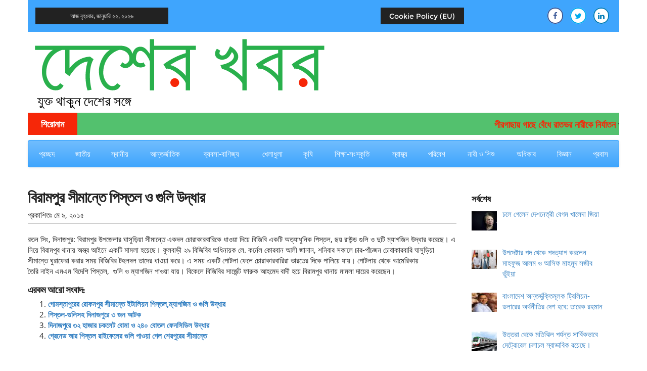

--- FILE ---
content_type: text/html; charset=UTF-8
request_url: https://desherkhobor.net/archives/2015/05/09/%E0%A6%AC%E0%A6%BF%E0%A6%B0%E0%A6%BE%E0%A6%AE%E0%A6%AA%E0%A7%81%E0%A6%B0-%E0%A6%B8%E0%A7%80%E0%A6%AE%E0%A6%BE%E0%A6%A8%E0%A7%8D%E0%A6%A4%E0%A7%87-%E0%A6%AA%E0%A6%BF%E0%A6%B8%E0%A7%8D%E0%A6%A4%E0%A6%B2/
body_size: 81965
content:

<!DOCTYPE html>
<html lang="en-US">
    <head>
    <meta charset="UTF-8">
    <meta name="viewport" content="width=device-width, initial-scale=1">
    <link rel="profile" href="http://gmpg.org/xfn/11">

    <meta name='robots' content='index, follow, max-image-preview:large, max-snippet:-1, max-video-preview:-1' />

	<!-- This site is optimized with the Yoast SEO plugin v26.0 - https://yoast.com/wordpress/plugins/seo/ -->
	<title>বিরামপুর সীমান্তে পিস্তল ও গুলি উদ্ধার - দেশের খবর</title>
	<link rel="canonical" href="https://desherkhobor.net/archives/2015/05/09/বিরামপুর-সীমান্তে-পিস্তল/" />
	<meta property="og:locale" content="en_US" />
	<meta property="og:type" content="article" />
	<meta property="og:title" content="বিরামপুর সীমান্তে পিস্তল ও গুলি উদ্ধার - দেশের খবর" />
	<meta property="og:description" content="রতন সিং, দিনাজপুর: বিরামপুর উপজেলার ঘাসুড়িয়া সীমান্তে একদল চোরাকারবারিকে ধাওয়া দিয়ে বিজিবি একটি অত্যাধুনিক পিস্তল, ছয় রাউন্ড গুলি ও দুটি ম্যাগজিন উদ্ধার করেছে। এ নিয়ে বিরামপুর থানায় অস্ত্র আইনে একটি মামলা হয়েছে।.....বিস্তারিত" />
	<meta property="og:url" content="https://desherkhobor.net/archives/2015/05/09/বিরামপুর-সীমান্তে-পিস্তল/" />
	<meta property="og:site_name" content="দেশের খবর" />
	<meta property="article:publisher" content="http://www.facebook.com/desherkhobor.news" />
	<meta property="article:author" content="www.facebook/shaheen.reza" />
	<meta property="article:published_time" content="2015-05-09T12:13:38+00:00" />
	<meta property="og:image" content="https://desherkhobor.net/wp-content/uploads/2015/01/Dinajpur.jpg" />
	<meta property="og:image:width" content="164" />
	<meta property="og:image:height" content="90" />
	<meta property="og:image:type" content="image/jpeg" />
	<meta name="author" content="Rezaul Haque" />
	<meta name="twitter:card" content="summary_large_image" />
	<meta name="twitter:creator" content="@shahinreza2002" />
	<meta name="twitter:site" content="@DesherKhobor" />
	<script type="application/ld+json" class="yoast-schema-graph">{"@context":"https://schema.org","@graph":[{"@type":"Article","@id":"https://desherkhobor.net/archives/2015/05/09/%e0%a6%ac%e0%a6%bf%e0%a6%b0%e0%a6%be%e0%a6%ae%e0%a6%aa%e0%a7%81%e0%a6%b0-%e0%a6%b8%e0%a7%80%e0%a6%ae%e0%a6%be%e0%a6%a8%e0%a7%8d%e0%a6%a4%e0%a7%87-%e0%a6%aa%e0%a6%bf%e0%a6%b8%e0%a7%8d%e0%a6%a4%e0%a6%b2/#article","isPartOf":{"@id":"https://desherkhobor.net/archives/2015/05/09/%e0%a6%ac%e0%a6%bf%e0%a6%b0%e0%a6%be%e0%a6%ae%e0%a6%aa%e0%a7%81%e0%a6%b0-%e0%a6%b8%e0%a7%80%e0%a6%ae%e0%a6%be%e0%a6%a8%e0%a7%8d%e0%a6%a4%e0%a7%87-%e0%a6%aa%e0%a6%bf%e0%a6%b8%e0%a7%8d%e0%a6%a4%e0%a6%b2/"},"author":{"name":"Rezaul Haque","@id":"http://desherkhobor.net/#/schema/person/77b4d61a6dfb0d68746004317ca06950"},"headline":"বিরামপুর সীমান্তে পিস্তল ও গুলি উদ্ধার","datePublished":"2015-05-09T12:13:38+00:00","mainEntityOfPage":{"@id":"https://desherkhobor.net/archives/2015/05/09/%e0%a6%ac%e0%a6%bf%e0%a6%b0%e0%a6%be%e0%a6%ae%e0%a6%aa%e0%a7%81%e0%a6%b0-%e0%a6%b8%e0%a7%80%e0%a6%ae%e0%a6%be%e0%a6%a8%e0%a7%8d%e0%a6%a4%e0%a7%87-%e0%a6%aa%e0%a6%bf%e0%a6%b8%e0%a7%8d%e0%a6%a4%e0%a6%b2/"},"wordCount":1,"publisher":{"@id":"http://desherkhobor.net/#organization"},"image":{"@id":"https://desherkhobor.net/archives/2015/05/09/%e0%a6%ac%e0%a6%bf%e0%a6%b0%e0%a6%be%e0%a6%ae%e0%a6%aa%e0%a7%81%e0%a6%b0-%e0%a6%b8%e0%a7%80%e0%a6%ae%e0%a6%be%e0%a6%a8%e0%a7%8d%e0%a6%a4%e0%a7%87-%e0%a6%aa%e0%a6%bf%e0%a6%b8%e0%a7%8d%e0%a6%a4%e0%a6%b2/#primaryimage"},"thumbnailUrl":"https://desherkhobor.net/wp-content/uploads/2015/01/Dinajpur.jpg","keywords":["headline"],"articleSection":["দিনাজপুর","স্থানীয়"],"inLanguage":"en-US"},{"@type":"WebPage","@id":"https://desherkhobor.net/archives/2015/05/09/%e0%a6%ac%e0%a6%bf%e0%a6%b0%e0%a6%be%e0%a6%ae%e0%a6%aa%e0%a7%81%e0%a6%b0-%e0%a6%b8%e0%a7%80%e0%a6%ae%e0%a6%be%e0%a6%a8%e0%a7%8d%e0%a6%a4%e0%a7%87-%e0%a6%aa%e0%a6%bf%e0%a6%b8%e0%a7%8d%e0%a6%a4%e0%a6%b2/","url":"https://desherkhobor.net/archives/2015/05/09/%e0%a6%ac%e0%a6%bf%e0%a6%b0%e0%a6%be%e0%a6%ae%e0%a6%aa%e0%a7%81%e0%a6%b0-%e0%a6%b8%e0%a7%80%e0%a6%ae%e0%a6%be%e0%a6%a8%e0%a7%8d%e0%a6%a4%e0%a7%87-%e0%a6%aa%e0%a6%bf%e0%a6%b8%e0%a7%8d%e0%a6%a4%e0%a6%b2/","name":"বিরামপুর সীমান্তে পিস্তল ও গুলি উদ্ধার - দেশের খবর","isPartOf":{"@id":"http://desherkhobor.net/#website"},"primaryImageOfPage":{"@id":"https://desherkhobor.net/archives/2015/05/09/%e0%a6%ac%e0%a6%bf%e0%a6%b0%e0%a6%be%e0%a6%ae%e0%a6%aa%e0%a7%81%e0%a6%b0-%e0%a6%b8%e0%a7%80%e0%a6%ae%e0%a6%be%e0%a6%a8%e0%a7%8d%e0%a6%a4%e0%a7%87-%e0%a6%aa%e0%a6%bf%e0%a6%b8%e0%a7%8d%e0%a6%a4%e0%a6%b2/#primaryimage"},"image":{"@id":"https://desherkhobor.net/archives/2015/05/09/%e0%a6%ac%e0%a6%bf%e0%a6%b0%e0%a6%be%e0%a6%ae%e0%a6%aa%e0%a7%81%e0%a6%b0-%e0%a6%b8%e0%a7%80%e0%a6%ae%e0%a6%be%e0%a6%a8%e0%a7%8d%e0%a6%a4%e0%a7%87-%e0%a6%aa%e0%a6%bf%e0%a6%b8%e0%a7%8d%e0%a6%a4%e0%a6%b2/#primaryimage"},"thumbnailUrl":"https://desherkhobor.net/wp-content/uploads/2015/01/Dinajpur.jpg","datePublished":"2015-05-09T12:13:38+00:00","breadcrumb":{"@id":"https://desherkhobor.net/archives/2015/05/09/%e0%a6%ac%e0%a6%bf%e0%a6%b0%e0%a6%be%e0%a6%ae%e0%a6%aa%e0%a7%81%e0%a6%b0-%e0%a6%b8%e0%a7%80%e0%a6%ae%e0%a6%be%e0%a6%a8%e0%a7%8d%e0%a6%a4%e0%a7%87-%e0%a6%aa%e0%a6%bf%e0%a6%b8%e0%a7%8d%e0%a6%a4%e0%a6%b2/#breadcrumb"},"inLanguage":"en-US","potentialAction":[{"@type":"ReadAction","target":["https://desherkhobor.net/archives/2015/05/09/%e0%a6%ac%e0%a6%bf%e0%a6%b0%e0%a6%be%e0%a6%ae%e0%a6%aa%e0%a7%81%e0%a6%b0-%e0%a6%b8%e0%a7%80%e0%a6%ae%e0%a6%be%e0%a6%a8%e0%a7%8d%e0%a6%a4%e0%a7%87-%e0%a6%aa%e0%a6%bf%e0%a6%b8%e0%a7%8d%e0%a6%a4%e0%a6%b2/"]}]},{"@type":"ImageObject","inLanguage":"en-US","@id":"https://desherkhobor.net/archives/2015/05/09/%e0%a6%ac%e0%a6%bf%e0%a6%b0%e0%a6%be%e0%a6%ae%e0%a6%aa%e0%a7%81%e0%a6%b0-%e0%a6%b8%e0%a7%80%e0%a6%ae%e0%a6%be%e0%a6%a8%e0%a7%8d%e0%a6%a4%e0%a7%87-%e0%a6%aa%e0%a6%bf%e0%a6%b8%e0%a7%8d%e0%a6%a4%e0%a6%b2/#primaryimage","url":"https://desherkhobor.net/wp-content/uploads/2015/01/Dinajpur.jpg","contentUrl":"https://desherkhobor.net/wp-content/uploads/2015/01/Dinajpur.jpg","width":164,"height":90},{"@type":"BreadcrumbList","@id":"https://desherkhobor.net/archives/2015/05/09/%e0%a6%ac%e0%a6%bf%e0%a6%b0%e0%a6%be%e0%a6%ae%e0%a6%aa%e0%a7%81%e0%a6%b0-%e0%a6%b8%e0%a7%80%e0%a6%ae%e0%a6%be%e0%a6%a8%e0%a7%8d%e0%a6%a4%e0%a7%87-%e0%a6%aa%e0%a6%bf%e0%a6%b8%e0%a7%8d%e0%a6%a4%e0%a6%b2/#breadcrumb","itemListElement":[{"@type":"ListItem","position":1,"name":"Home","item":"http://desherkhobor.net/"},{"@type":"ListItem","position":2,"name":"বিরামপুর সীমান্তে পিস্তল ও গুলি উদ্ধার"}]},{"@type":"WebSite","@id":"http://desherkhobor.net/#website","url":"http://desherkhobor.net/","name":"দেশের খবর","description":"যুক্ত থাকুন দেশের সঙ্গে","publisher":{"@id":"http://desherkhobor.net/#organization"},"potentialAction":[{"@type":"SearchAction","target":{"@type":"EntryPoint","urlTemplate":"http://desherkhobor.net/?s={search_term_string}"},"query-input":{"@type":"PropertyValueSpecification","valueRequired":true,"valueName":"search_term_string"}}],"inLanguage":"en-US"},{"@type":"Organization","@id":"http://desherkhobor.net/#organization","name":"দেশের খবর","url":"http://desherkhobor.net/","logo":{"@type":"ImageObject","inLanguage":"en-US","@id":"http://desherkhobor.net/#/schema/logo/image/","url":"https://desherkhobor.net/wp-content/uploads/2015/05/cropped-DesherKhobor-logo-large.jpg","contentUrl":"https://desherkhobor.net/wp-content/uploads/2015/05/cropped-DesherKhobor-logo-large.jpg","width":512,"height":512,"caption":"দেশের খবর"},"image":{"@id":"http://desherkhobor.net/#/schema/logo/image/"},"sameAs":["http://www.facebook.com/desherkhobor.news","https://x.com/DesherKhobor","https://bd.linkedin.com/in/desherkhobor"]},{"@type":"Person","@id":"http://desherkhobor.net/#/schema/person/77b4d61a6dfb0d68746004317ca06950","name":"Rezaul Haque","image":{"@type":"ImageObject","inLanguage":"en-US","@id":"http://desherkhobor.net/#/schema/person/image/","url":"https://secure.gravatar.com/avatar/3816c3ab9b647c8acb8a1455f2737f31ad90c77caaa39ca16bad2ec0e7184347?s=96&d=mm&r=g","contentUrl":"https://secure.gravatar.com/avatar/3816c3ab9b647c8acb8a1455f2737f31ad90c77caaa39ca16bad2ec0e7184347?s=96&d=mm&r=g","caption":"Rezaul Haque"},"sameAs":["http://www.desherkhobor.net","www.facebook/shaheen.reza","https://x.com/shahinreza2002"],"url":"https://desherkhobor.net/archives/author/firstname-lastname/"}]}</script>
	<!-- / Yoast SEO plugin. -->


<link rel='dns-prefetch' href='//cdnjs.cloudflare.com' />
<link rel='dns-prefetch' href='//maxcdn.bootstrapcdn.com' />
<link rel='dns-prefetch' href='//stats.wp.com' />
<link rel="alternate" type="application/rss+xml" title="দেশের খবর &raquo; Feed" href="https://desherkhobor.net/feed/" />
<link rel="alternate" type="application/rss+xml" title="দেশের খবর &raquo; Comments Feed" href="https://desherkhobor.net/comments/feed/" />
<link rel="alternate" type="application/rss+xml" title="দেশের খবর &raquo; বিরামপুর সীমান্তে পিস্তল ও গুলি উদ্ধার Comments Feed" href="https://desherkhobor.net/archives/2015/05/09/%e0%a6%ac%e0%a6%bf%e0%a6%b0%e0%a6%be%e0%a6%ae%e0%a6%aa%e0%a7%81%e0%a6%b0-%e0%a6%b8%e0%a7%80%e0%a6%ae%e0%a6%be%e0%a6%a8%e0%a7%8d%e0%a6%a4%e0%a7%87-%e0%a6%aa%e0%a6%bf%e0%a6%b8%e0%a7%8d%e0%a6%a4%e0%a6%b2/feed/" />
<link rel="alternate" title="oEmbed (JSON)" type="application/json+oembed" href="https://desherkhobor.net/wp-json/oembed/1.0/embed?url=https%3A%2F%2Fdesherkhobor.net%2Farchives%2F2015%2F05%2F09%2F%25e0%25a6%25ac%25e0%25a6%25bf%25e0%25a6%25b0%25e0%25a6%25be%25e0%25a6%25ae%25e0%25a6%25aa%25e0%25a7%2581%25e0%25a6%25b0-%25e0%25a6%25b8%25e0%25a7%2580%25e0%25a6%25ae%25e0%25a6%25be%25e0%25a6%25a8%25e0%25a7%258d%25e0%25a6%25a4%25e0%25a7%2587-%25e0%25a6%25aa%25e0%25a6%25bf%25e0%25a6%25b8%25e0%25a7%258d%25e0%25a6%25a4%25e0%25a6%25b2%2F" />
<link rel="alternate" title="oEmbed (XML)" type="text/xml+oembed" href="https://desherkhobor.net/wp-json/oembed/1.0/embed?url=https%3A%2F%2Fdesherkhobor.net%2Farchives%2F2015%2F05%2F09%2F%25e0%25a6%25ac%25e0%25a6%25bf%25e0%25a6%25b0%25e0%25a6%25be%25e0%25a6%25ae%25e0%25a6%25aa%25e0%25a7%2581%25e0%25a6%25b0-%25e0%25a6%25b8%25e0%25a7%2580%25e0%25a6%25ae%25e0%25a6%25be%25e0%25a6%25a8%25e0%25a7%258d%25e0%25a6%25a4%25e0%25a7%2587-%25e0%25a6%25aa%25e0%25a6%25bf%25e0%25a6%25b8%25e0%25a7%258d%25e0%25a6%25a4%25e0%25a6%25b2%2F&#038;format=xml" />
		<!-- This site uses the Google Analytics by MonsterInsights plugin v9.8.0 - Using Analytics tracking - https://www.monsterinsights.com/ -->
							<script src="//www.googletagmanager.com/gtag/js?id=G-W34ZJC5L4K"  data-cfasync="false" data-wpfc-render="false" type="text/javascript" async></script>
			<script data-cfasync="false" data-wpfc-render="false" type="text/javascript">
				var mi_version = '9.8.0';
				var mi_track_user = true;
				var mi_no_track_reason = '';
								var MonsterInsightsDefaultLocations = {"page_location":"https:\/\/desherkhobor.net\/archives\/2015\/05\/09\/%E0%A6%AC%E0%A6%BF%E0%A6%B0%E0%A6%BE%E0%A6%AE%E0%A6%AA%E0%A7%81%E0%A6%B0-%E0%A6%B8%E0%A7%80%E0%A6%AE%E0%A6%BE%E0%A6%A8%E0%A7%8D%E0%A6%A4%E0%A7%87-%E0%A6%AA%E0%A6%BF%E0%A6%B8%E0%A7%8D%E0%A6%A4%E0%A6%B2\/"};
								if ( typeof MonsterInsightsPrivacyGuardFilter === 'function' ) {
					var MonsterInsightsLocations = (typeof MonsterInsightsExcludeQuery === 'object') ? MonsterInsightsPrivacyGuardFilter( MonsterInsightsExcludeQuery ) : MonsterInsightsPrivacyGuardFilter( MonsterInsightsDefaultLocations );
				} else {
					var MonsterInsightsLocations = (typeof MonsterInsightsExcludeQuery === 'object') ? MonsterInsightsExcludeQuery : MonsterInsightsDefaultLocations;
				}

								var disableStrs = [
										'ga-disable-G-W34ZJC5L4K',
									];

				/* Function to detect opted out users */
				function __gtagTrackerIsOptedOut() {
					for (var index = 0; index < disableStrs.length; index++) {
						if (document.cookie.indexOf(disableStrs[index] + '=true') > -1) {
							return true;
						}
					}

					return false;
				}

				/* Disable tracking if the opt-out cookie exists. */
				if (__gtagTrackerIsOptedOut()) {
					for (var index = 0; index < disableStrs.length; index++) {
						window[disableStrs[index]] = true;
					}
				}

				/* Opt-out function */
				function __gtagTrackerOptout() {
					for (var index = 0; index < disableStrs.length; index++) {
						document.cookie = disableStrs[index] + '=true; expires=Thu, 31 Dec 2099 23:59:59 UTC; path=/';
						window[disableStrs[index]] = true;
					}
				}

				if ('undefined' === typeof gaOptout) {
					function gaOptout() {
						__gtagTrackerOptout();
					}
				}
								window.dataLayer = window.dataLayer || [];

				window.MonsterInsightsDualTracker = {
					helpers: {},
					trackers: {},
				};
				if (mi_track_user) {
					function __gtagDataLayer() {
						dataLayer.push(arguments);
					}

					function __gtagTracker(type, name, parameters) {
						if (!parameters) {
							parameters = {};
						}

						if (parameters.send_to) {
							__gtagDataLayer.apply(null, arguments);
							return;
						}

						if (type === 'event') {
														parameters.send_to = monsterinsights_frontend.v4_id;
							var hookName = name;
							if (typeof parameters['event_category'] !== 'undefined') {
								hookName = parameters['event_category'] + ':' + name;
							}

							if (typeof MonsterInsightsDualTracker.trackers[hookName] !== 'undefined') {
								MonsterInsightsDualTracker.trackers[hookName](parameters);
							} else {
								__gtagDataLayer('event', name, parameters);
							}
							
						} else {
							__gtagDataLayer.apply(null, arguments);
						}
					}

					__gtagTracker('js', new Date());
					__gtagTracker('set', {
						'developer_id.dZGIzZG': true,
											});
					if ( MonsterInsightsLocations.page_location ) {
						__gtagTracker('set', MonsterInsightsLocations);
					}
										__gtagTracker('config', 'G-W34ZJC5L4K', {"forceSSL":"true"} );
										window.gtag = __gtagTracker;										(function () {
						/* https://developers.google.com/analytics/devguides/collection/analyticsjs/ */
						/* ga and __gaTracker compatibility shim. */
						var noopfn = function () {
							return null;
						};
						var newtracker = function () {
							return new Tracker();
						};
						var Tracker = function () {
							return null;
						};
						var p = Tracker.prototype;
						p.get = noopfn;
						p.set = noopfn;
						p.send = function () {
							var args = Array.prototype.slice.call(arguments);
							args.unshift('send');
							__gaTracker.apply(null, args);
						};
						var __gaTracker = function () {
							var len = arguments.length;
							if (len === 0) {
								return;
							}
							var f = arguments[len - 1];
							if (typeof f !== 'object' || f === null || typeof f.hitCallback !== 'function') {
								if ('send' === arguments[0]) {
									var hitConverted, hitObject = false, action;
									if ('event' === arguments[1]) {
										if ('undefined' !== typeof arguments[3]) {
											hitObject = {
												'eventAction': arguments[3],
												'eventCategory': arguments[2],
												'eventLabel': arguments[4],
												'value': arguments[5] ? arguments[5] : 1,
											}
										}
									}
									if ('pageview' === arguments[1]) {
										if ('undefined' !== typeof arguments[2]) {
											hitObject = {
												'eventAction': 'page_view',
												'page_path': arguments[2],
											}
										}
									}
									if (typeof arguments[2] === 'object') {
										hitObject = arguments[2];
									}
									if (typeof arguments[5] === 'object') {
										Object.assign(hitObject, arguments[5]);
									}
									if ('undefined' !== typeof arguments[1].hitType) {
										hitObject = arguments[1];
										if ('pageview' === hitObject.hitType) {
											hitObject.eventAction = 'page_view';
										}
									}
									if (hitObject) {
										action = 'timing' === arguments[1].hitType ? 'timing_complete' : hitObject.eventAction;
										hitConverted = mapArgs(hitObject);
										__gtagTracker('event', action, hitConverted);
									}
								}
								return;
							}

							function mapArgs(args) {
								var arg, hit = {};
								var gaMap = {
									'eventCategory': 'event_category',
									'eventAction': 'event_action',
									'eventLabel': 'event_label',
									'eventValue': 'event_value',
									'nonInteraction': 'non_interaction',
									'timingCategory': 'event_category',
									'timingVar': 'name',
									'timingValue': 'value',
									'timingLabel': 'event_label',
									'page': 'page_path',
									'location': 'page_location',
									'title': 'page_title',
									'referrer' : 'page_referrer',
								};
								for (arg in args) {
																		if (!(!args.hasOwnProperty(arg) || !gaMap.hasOwnProperty(arg))) {
										hit[gaMap[arg]] = args[arg];
									} else {
										hit[arg] = args[arg];
									}
								}
								return hit;
							}

							try {
								f.hitCallback();
							} catch (ex) {
							}
						};
						__gaTracker.create = newtracker;
						__gaTracker.getByName = newtracker;
						__gaTracker.getAll = function () {
							return [];
						};
						__gaTracker.remove = noopfn;
						__gaTracker.loaded = true;
						window['__gaTracker'] = __gaTracker;
					})();
									} else {
										console.log("");
					(function () {
						function __gtagTracker() {
							return null;
						}

						window['__gtagTracker'] = __gtagTracker;
						window['gtag'] = __gtagTracker;
					})();
									}
			</script>
			
							<!-- / Google Analytics by MonsterInsights -->
		<style id='wp-img-auto-sizes-contain-inline-css' type='text/css'>
img:is([sizes=auto i],[sizes^="auto," i]){contain-intrinsic-size:3000px 1500px}
/*# sourceURL=wp-img-auto-sizes-contain-inline-css */
</style>
<style id='wp-emoji-styles-inline-css' type='text/css'>

	img.wp-smiley, img.emoji {
		display: inline !important;
		border: none !important;
		box-shadow: none !important;
		height: 1em !important;
		width: 1em !important;
		margin: 0 0.07em !important;
		vertical-align: -0.1em !important;
		background: none !important;
		padding: 0 !important;
	}
/*# sourceURL=wp-emoji-styles-inline-css */
</style>
<style id='wp-block-library-inline-css' type='text/css'>
:root{--wp-block-synced-color:#7a00df;--wp-block-synced-color--rgb:122,0,223;--wp-bound-block-color:var(--wp-block-synced-color);--wp-editor-canvas-background:#ddd;--wp-admin-theme-color:#007cba;--wp-admin-theme-color--rgb:0,124,186;--wp-admin-theme-color-darker-10:#006ba1;--wp-admin-theme-color-darker-10--rgb:0,107,160.5;--wp-admin-theme-color-darker-20:#005a87;--wp-admin-theme-color-darker-20--rgb:0,90,135;--wp-admin-border-width-focus:2px}@media (min-resolution:192dpi){:root{--wp-admin-border-width-focus:1.5px}}.wp-element-button{cursor:pointer}:root .has-very-light-gray-background-color{background-color:#eee}:root .has-very-dark-gray-background-color{background-color:#313131}:root .has-very-light-gray-color{color:#eee}:root .has-very-dark-gray-color{color:#313131}:root .has-vivid-green-cyan-to-vivid-cyan-blue-gradient-background{background:linear-gradient(135deg,#00d084,#0693e3)}:root .has-purple-crush-gradient-background{background:linear-gradient(135deg,#34e2e4,#4721fb 50%,#ab1dfe)}:root .has-hazy-dawn-gradient-background{background:linear-gradient(135deg,#faaca8,#dad0ec)}:root .has-subdued-olive-gradient-background{background:linear-gradient(135deg,#fafae1,#67a671)}:root .has-atomic-cream-gradient-background{background:linear-gradient(135deg,#fdd79a,#004a59)}:root .has-nightshade-gradient-background{background:linear-gradient(135deg,#330968,#31cdcf)}:root .has-midnight-gradient-background{background:linear-gradient(135deg,#020381,#2874fc)}:root{--wp--preset--font-size--normal:16px;--wp--preset--font-size--huge:42px}.has-regular-font-size{font-size:1em}.has-larger-font-size{font-size:2.625em}.has-normal-font-size{font-size:var(--wp--preset--font-size--normal)}.has-huge-font-size{font-size:var(--wp--preset--font-size--huge)}.has-text-align-center{text-align:center}.has-text-align-left{text-align:left}.has-text-align-right{text-align:right}.has-fit-text{white-space:nowrap!important}#end-resizable-editor-section{display:none}.aligncenter{clear:both}.items-justified-left{justify-content:flex-start}.items-justified-center{justify-content:center}.items-justified-right{justify-content:flex-end}.items-justified-space-between{justify-content:space-between}.screen-reader-text{border:0;clip-path:inset(50%);height:1px;margin:-1px;overflow:hidden;padding:0;position:absolute;width:1px;word-wrap:normal!important}.screen-reader-text:focus{background-color:#ddd;clip-path:none;color:#444;display:block;font-size:1em;height:auto;left:5px;line-height:normal;padding:15px 23px 14px;text-decoration:none;top:5px;width:auto;z-index:100000}html :where(.has-border-color){border-style:solid}html :where([style*=border-top-color]){border-top-style:solid}html :where([style*=border-right-color]){border-right-style:solid}html :where([style*=border-bottom-color]){border-bottom-style:solid}html :where([style*=border-left-color]){border-left-style:solid}html :where([style*=border-width]){border-style:solid}html :where([style*=border-top-width]){border-top-style:solid}html :where([style*=border-right-width]){border-right-style:solid}html :where([style*=border-bottom-width]){border-bottom-style:solid}html :where([style*=border-left-width]){border-left-style:solid}html :where(img[class*=wp-image-]){height:auto;max-width:100%}:where(figure){margin:0 0 1em}html :where(.is-position-sticky){--wp-admin--admin-bar--position-offset:var(--wp-admin--admin-bar--height,0px)}@media screen and (max-width:600px){html :where(.is-position-sticky){--wp-admin--admin-bar--position-offset:0px}}

/*# sourceURL=wp-block-library-inline-css */
</style><style id='wp-block-paragraph-inline-css' type='text/css'>
.is-small-text{font-size:.875em}.is-regular-text{font-size:1em}.is-large-text{font-size:2.25em}.is-larger-text{font-size:3em}.has-drop-cap:not(:focus):first-letter{float:left;font-size:8.4em;font-style:normal;font-weight:100;line-height:.68;margin:.05em .1em 0 0;text-transform:uppercase}body.rtl .has-drop-cap:not(:focus):first-letter{float:none;margin-left:.1em}p.has-drop-cap.has-background{overflow:hidden}:root :where(p.has-background){padding:1.25em 2.375em}:where(p.has-text-color:not(.has-link-color)) a{color:inherit}p.has-text-align-left[style*="writing-mode:vertical-lr"],p.has-text-align-right[style*="writing-mode:vertical-rl"]{rotate:180deg}
/*# sourceURL=https://desherkhobor.net/wp-includes/blocks/paragraph/style.min.css */
</style>
<style id='global-styles-inline-css' type='text/css'>
:root{--wp--preset--aspect-ratio--square: 1;--wp--preset--aspect-ratio--4-3: 4/3;--wp--preset--aspect-ratio--3-4: 3/4;--wp--preset--aspect-ratio--3-2: 3/2;--wp--preset--aspect-ratio--2-3: 2/3;--wp--preset--aspect-ratio--16-9: 16/9;--wp--preset--aspect-ratio--9-16: 9/16;--wp--preset--color--black: #000000;--wp--preset--color--cyan-bluish-gray: #abb8c3;--wp--preset--color--white: #ffffff;--wp--preset--color--pale-pink: #f78da7;--wp--preset--color--vivid-red: #cf2e2e;--wp--preset--color--luminous-vivid-orange: #ff6900;--wp--preset--color--luminous-vivid-amber: #fcb900;--wp--preset--color--light-green-cyan: #7bdcb5;--wp--preset--color--vivid-green-cyan: #00d084;--wp--preset--color--pale-cyan-blue: #8ed1fc;--wp--preset--color--vivid-cyan-blue: #0693e3;--wp--preset--color--vivid-purple: #9b51e0;--wp--preset--gradient--vivid-cyan-blue-to-vivid-purple: linear-gradient(135deg,rgb(6,147,227) 0%,rgb(155,81,224) 100%);--wp--preset--gradient--light-green-cyan-to-vivid-green-cyan: linear-gradient(135deg,rgb(122,220,180) 0%,rgb(0,208,130) 100%);--wp--preset--gradient--luminous-vivid-amber-to-luminous-vivid-orange: linear-gradient(135deg,rgb(252,185,0) 0%,rgb(255,105,0) 100%);--wp--preset--gradient--luminous-vivid-orange-to-vivid-red: linear-gradient(135deg,rgb(255,105,0) 0%,rgb(207,46,46) 100%);--wp--preset--gradient--very-light-gray-to-cyan-bluish-gray: linear-gradient(135deg,rgb(238,238,238) 0%,rgb(169,184,195) 100%);--wp--preset--gradient--cool-to-warm-spectrum: linear-gradient(135deg,rgb(74,234,220) 0%,rgb(151,120,209) 20%,rgb(207,42,186) 40%,rgb(238,44,130) 60%,rgb(251,105,98) 80%,rgb(254,248,76) 100%);--wp--preset--gradient--blush-light-purple: linear-gradient(135deg,rgb(255,206,236) 0%,rgb(152,150,240) 100%);--wp--preset--gradient--blush-bordeaux: linear-gradient(135deg,rgb(254,205,165) 0%,rgb(254,45,45) 50%,rgb(107,0,62) 100%);--wp--preset--gradient--luminous-dusk: linear-gradient(135deg,rgb(255,203,112) 0%,rgb(199,81,192) 50%,rgb(65,88,208) 100%);--wp--preset--gradient--pale-ocean: linear-gradient(135deg,rgb(255,245,203) 0%,rgb(182,227,212) 50%,rgb(51,167,181) 100%);--wp--preset--gradient--electric-grass: linear-gradient(135deg,rgb(202,248,128) 0%,rgb(113,206,126) 100%);--wp--preset--gradient--midnight: linear-gradient(135deg,rgb(2,3,129) 0%,rgb(40,116,252) 100%);--wp--preset--font-size--small: 13px;--wp--preset--font-size--medium: 20px;--wp--preset--font-size--large: 36px;--wp--preset--font-size--x-large: 42px;--wp--preset--spacing--20: 0.44rem;--wp--preset--spacing--30: 0.67rem;--wp--preset--spacing--40: 1rem;--wp--preset--spacing--50: 1.5rem;--wp--preset--spacing--60: 2.25rem;--wp--preset--spacing--70: 3.38rem;--wp--preset--spacing--80: 5.06rem;--wp--preset--shadow--natural: 6px 6px 9px rgba(0, 0, 0, 0.2);--wp--preset--shadow--deep: 12px 12px 50px rgba(0, 0, 0, 0.4);--wp--preset--shadow--sharp: 6px 6px 0px rgba(0, 0, 0, 0.2);--wp--preset--shadow--outlined: 6px 6px 0px -3px rgb(255, 255, 255), 6px 6px rgb(0, 0, 0);--wp--preset--shadow--crisp: 6px 6px 0px rgb(0, 0, 0);}:where(.is-layout-flex){gap: 0.5em;}:where(.is-layout-grid){gap: 0.5em;}body .is-layout-flex{display: flex;}.is-layout-flex{flex-wrap: wrap;align-items: center;}.is-layout-flex > :is(*, div){margin: 0;}body .is-layout-grid{display: grid;}.is-layout-grid > :is(*, div){margin: 0;}:where(.wp-block-columns.is-layout-flex){gap: 2em;}:where(.wp-block-columns.is-layout-grid){gap: 2em;}:where(.wp-block-post-template.is-layout-flex){gap: 1.25em;}:where(.wp-block-post-template.is-layout-grid){gap: 1.25em;}.has-black-color{color: var(--wp--preset--color--black) !important;}.has-cyan-bluish-gray-color{color: var(--wp--preset--color--cyan-bluish-gray) !important;}.has-white-color{color: var(--wp--preset--color--white) !important;}.has-pale-pink-color{color: var(--wp--preset--color--pale-pink) !important;}.has-vivid-red-color{color: var(--wp--preset--color--vivid-red) !important;}.has-luminous-vivid-orange-color{color: var(--wp--preset--color--luminous-vivid-orange) !important;}.has-luminous-vivid-amber-color{color: var(--wp--preset--color--luminous-vivid-amber) !important;}.has-light-green-cyan-color{color: var(--wp--preset--color--light-green-cyan) !important;}.has-vivid-green-cyan-color{color: var(--wp--preset--color--vivid-green-cyan) !important;}.has-pale-cyan-blue-color{color: var(--wp--preset--color--pale-cyan-blue) !important;}.has-vivid-cyan-blue-color{color: var(--wp--preset--color--vivid-cyan-blue) !important;}.has-vivid-purple-color{color: var(--wp--preset--color--vivid-purple) !important;}.has-black-background-color{background-color: var(--wp--preset--color--black) !important;}.has-cyan-bluish-gray-background-color{background-color: var(--wp--preset--color--cyan-bluish-gray) !important;}.has-white-background-color{background-color: var(--wp--preset--color--white) !important;}.has-pale-pink-background-color{background-color: var(--wp--preset--color--pale-pink) !important;}.has-vivid-red-background-color{background-color: var(--wp--preset--color--vivid-red) !important;}.has-luminous-vivid-orange-background-color{background-color: var(--wp--preset--color--luminous-vivid-orange) !important;}.has-luminous-vivid-amber-background-color{background-color: var(--wp--preset--color--luminous-vivid-amber) !important;}.has-light-green-cyan-background-color{background-color: var(--wp--preset--color--light-green-cyan) !important;}.has-vivid-green-cyan-background-color{background-color: var(--wp--preset--color--vivid-green-cyan) !important;}.has-pale-cyan-blue-background-color{background-color: var(--wp--preset--color--pale-cyan-blue) !important;}.has-vivid-cyan-blue-background-color{background-color: var(--wp--preset--color--vivid-cyan-blue) !important;}.has-vivid-purple-background-color{background-color: var(--wp--preset--color--vivid-purple) !important;}.has-black-border-color{border-color: var(--wp--preset--color--black) !important;}.has-cyan-bluish-gray-border-color{border-color: var(--wp--preset--color--cyan-bluish-gray) !important;}.has-white-border-color{border-color: var(--wp--preset--color--white) !important;}.has-pale-pink-border-color{border-color: var(--wp--preset--color--pale-pink) !important;}.has-vivid-red-border-color{border-color: var(--wp--preset--color--vivid-red) !important;}.has-luminous-vivid-orange-border-color{border-color: var(--wp--preset--color--luminous-vivid-orange) !important;}.has-luminous-vivid-amber-border-color{border-color: var(--wp--preset--color--luminous-vivid-amber) !important;}.has-light-green-cyan-border-color{border-color: var(--wp--preset--color--light-green-cyan) !important;}.has-vivid-green-cyan-border-color{border-color: var(--wp--preset--color--vivid-green-cyan) !important;}.has-pale-cyan-blue-border-color{border-color: var(--wp--preset--color--pale-cyan-blue) !important;}.has-vivid-cyan-blue-border-color{border-color: var(--wp--preset--color--vivid-cyan-blue) !important;}.has-vivid-purple-border-color{border-color: var(--wp--preset--color--vivid-purple) !important;}.has-vivid-cyan-blue-to-vivid-purple-gradient-background{background: var(--wp--preset--gradient--vivid-cyan-blue-to-vivid-purple) !important;}.has-light-green-cyan-to-vivid-green-cyan-gradient-background{background: var(--wp--preset--gradient--light-green-cyan-to-vivid-green-cyan) !important;}.has-luminous-vivid-amber-to-luminous-vivid-orange-gradient-background{background: var(--wp--preset--gradient--luminous-vivid-amber-to-luminous-vivid-orange) !important;}.has-luminous-vivid-orange-to-vivid-red-gradient-background{background: var(--wp--preset--gradient--luminous-vivid-orange-to-vivid-red) !important;}.has-very-light-gray-to-cyan-bluish-gray-gradient-background{background: var(--wp--preset--gradient--very-light-gray-to-cyan-bluish-gray) !important;}.has-cool-to-warm-spectrum-gradient-background{background: var(--wp--preset--gradient--cool-to-warm-spectrum) !important;}.has-blush-light-purple-gradient-background{background: var(--wp--preset--gradient--blush-light-purple) !important;}.has-blush-bordeaux-gradient-background{background: var(--wp--preset--gradient--blush-bordeaux) !important;}.has-luminous-dusk-gradient-background{background: var(--wp--preset--gradient--luminous-dusk) !important;}.has-pale-ocean-gradient-background{background: var(--wp--preset--gradient--pale-ocean) !important;}.has-electric-grass-gradient-background{background: var(--wp--preset--gradient--electric-grass) !important;}.has-midnight-gradient-background{background: var(--wp--preset--gradient--midnight) !important;}.has-small-font-size{font-size: var(--wp--preset--font-size--small) !important;}.has-medium-font-size{font-size: var(--wp--preset--font-size--medium) !important;}.has-large-font-size{font-size: var(--wp--preset--font-size--large) !important;}.has-x-large-font-size{font-size: var(--wp--preset--font-size--x-large) !important;}
/*# sourceURL=global-styles-inline-css */
</style>

<style id='classic-theme-styles-inline-css' type='text/css'>
/*! This file is auto-generated */
.wp-block-button__link{color:#fff;background-color:#32373c;border-radius:9999px;box-shadow:none;text-decoration:none;padding:calc(.667em + 2px) calc(1.333em + 2px);font-size:1.125em}.wp-block-file__button{background:#32373c;color:#fff;text-decoration:none}
/*# sourceURL=/wp-includes/css/classic-themes.min.css */
</style>
<link rel='stylesheet' id='desher-khobor-style-css' href='https://desherkhobor.net/wp-content/themes/desherkhoborun/style.css?ver=6.9' type='text/css' media='all' />
<link rel='stylesheet' id='font-awesome_style-css' href='//cdnjs.cloudflare.com/ajax/libs/font-awesome/4.7.0/css/font-awesome.min.css?ver=6.9' type='text/css' media='all' />
<link rel='stylesheet' id='desher_khobor_main_style-css' href='https://desherkhobor.net/wp-content/themes/desherkhoborun/assets/styles/main.css?ver=6.9' type='text/css' media='all' />
<link rel='stylesheet' id='recent-posts-widget-with-thumbnails-public-style-css' href='https://desherkhobor.net/wp-content/plugins/recent-posts-widget-with-thumbnails/public.css?ver=7.1.1' type='text/css' media='all' />
<link rel='stylesheet' id='yarppRelatedCss-css' href='https://desherkhobor.net/wp-content/plugins/yet-another-related-posts-plugin/style/related.css?ver=5.30.11' type='text/css' media='all' />
<script type="text/javascript" src="//cdnjs.cloudflare.com/ajax/libs/jquery/1.12.4/jquery.min.js?ver=1.12.4" id="jquery-js"></script>
<script type="text/javascript" src="https://desherkhobor.net/wp-content/plugins/jquery-vertical-accordion-menu/js/jquery.hoverIntent.minified.js?ver=6.9" id="jqueryhoverintent-js"></script>
<script type="text/javascript" src="https://desherkhobor.net/wp-content/plugins/jquery-vertical-accordion-menu/js/jquery.cookie.js?ver=6.9" id="jquerycookie-js"></script>
<script type="text/javascript" src="https://desherkhobor.net/wp-content/plugins/jquery-vertical-accordion-menu/js/jquery.dcjqaccordion.2.9.js?ver=6.9" id="dcjqaccordion-js"></script>
<script type="text/javascript" src="https://desherkhobor.net/wp-content/plugins/google-analytics-for-wordpress/assets/js/frontend-gtag.min.js?ver=9.8.0" id="monsterinsights-frontend-script-js" async="async" data-wp-strategy="async"></script>
<script data-cfasync="false" data-wpfc-render="false" type="text/javascript" id='monsterinsights-frontend-script-js-extra'>/* <![CDATA[ */
var monsterinsights_frontend = {"js_events_tracking":"true","download_extensions":"doc,pdf,ppt,zip,xls,docx,pptx,xlsx","inbound_paths":"[]","home_url":"https:\/\/desherkhobor.net","hash_tracking":"false","v4_id":"G-W34ZJC5L4K"};/* ]]> */
</script>
<link rel="https://api.w.org/" href="https://desherkhobor.net/wp-json/" /><link rel="alternate" title="JSON" type="application/json" href="https://desherkhobor.net/wp-json/wp/v2/posts/5838" /><link rel="EditURI" type="application/rsd+xml" title="RSD" href="https://desherkhobor.net/xmlrpc.php?rsd" />
<meta name="generator" content="WordPress 6.9" />
<link rel='shortlink' href='https://desherkhobor.net/?p=5838' />
	<script type="text/javascript">
	    var ajaxurl = 'https://desherkhobor.net/wp-admin/admin-ajax.php';
	</script>

	<style type="text/css">
		.ajax-calendar{
			position:relative;
		}

		#bddp_ac_widget th {
		background: none repeat scroll 0 0 #2cb2bc;
		color: #FFFFFF;
		font-weight: normal;
		padding: 5px 1px;
		text-align: center;
		 font-size: 16px;
		}
		#bddp_ac_widget {
			padding: 5px;
		}
		
		#bddp_ac_widget td {
			border: 1px solid #CCCCCC;
			text-align: center;
		}
		
		#my-calendar a {
			background: none repeat scroll 0 0 #008000;
			color: #FFFFFF;
			display: block;
			padding: 6px 0;
			width: 100% !important;
		}
		#my-calendar{
			width:100%;
		}
		
		
		#my_calender span {
			display: block;
			padding: 6px 0;
			width: 100% !important;
		}
		
		#today a,#today span {
			   background: none repeat scroll 0 0 #2cb2bc !important;
			color: #FFFFFF;
		}
		#bddp_ac_widget #my_year {
			float: right;
		}
		.select_ca #my_month {
			float: left;
		}

	</style>
	<script async src="https://pagead2.googlesyndication.com/pagead/js/adsbygoogle.js?client=ca-pub-2623141627578564"
     crossorigin="anonymous"></script>	<style>img#wpstats{display:none}</style>
		<meta name="google-site-verification" content="ABxfzmHgO6Vwn7Rg6mM2RE5vy5-drsYKphwUgS63WBs" /><link rel="pingback" href="https://desherkhobor.net/xmlrpc.php">    <style id="desherkhobor-custom-header-styles" type="text/css">
            .site-title,
        .site-description {
            position: absolute;
            clip: rect(1px, 1px, 1px, 1px);
        }
        </style>
    <link rel="icon" href="https://desherkhobor.net/wp-content/uploads/2016/12/cropped-dklogo2-32x32.png" sizes="32x32" />
<link rel="icon" href="https://desherkhobor.net/wp-content/uploads/2016/12/cropped-dklogo2-192x192.png" sizes="192x192" />
<link rel="apple-touch-icon" href="https://desherkhobor.net/wp-content/uploads/2016/12/cropped-dklogo2-180x180.png" />
<meta name="msapplication-TileImage" content="https://desherkhobor.net/wp-content/uploads/2016/12/cropped-dklogo2-270x270.png" />
<meta data-pso-pv="1.2.1" data-pso-pt="singlePost" data-pso-th="2f9b623caa3dcb3ee1aa56d37302495c">    </head>

    <body class="wp-singular post-template-default single single-post postid-5838 single-format-standard wp-theme-desherkhoborun group-blog">

        <div id="page" class="site container">


            <header id="masthead" class="site-header row" role="banner">
                <div class="header-top col-sm-12">
                    <div class="row top-bar-content">
    <div class="col-md-3">
        <div class="date-widget bg-gray-darker"><p class="text-center">আজ বৃহঃবার, জানুয়ারি ২২, ২০২৬</p></div>
    </div>

    
    <div class="col-md-2 col-md-offset-4">
        <div id="top-navbar" class="top-nav bg-gray-darker text-center"><ul id="menu-main-menu" class="menu"><li id="menu-item-17764" class="menu-item menu-item-type-post_type menu-item-object-page menu-item-17764"><a href="https://desherkhobor.net/cookie-policy-eu/">Cookie Policy (EU)</a></li>
</ul></div>    </div>

    <div class="col-md-3 ">
        <div class="social-links pull-right">
            <ul class='list-inline'>            <li>
                <a href="https://www.facebook.com/desherkhobor.news/" class="facebook" target="_blank" data-toggle="tooltip" data-placement="left" title="Facebook">
                    <i class="fa fa-fw fa-facebook" aria-hidden="true"></i>
                </a>
            </li>             <li>
                <a href="https://twitter.com/DesherKhobor" class="twitter" target="_blank" data-toggle="tooltip" data-placement="left" title="Twitter">
                    <i class="fa fa-fw fa-twitter" aria-hidden="true"></i>
                </a>
            </li>             <li>
                <a href="https://www.linkedin.com/in/desherkhobor/" class="linkedin" target="_blank" data-toggle="tooltip" data-placement="left" title="LinkedIn">
                    <i class="fa fa-fw fa-linkedin" aria-hidden="true"></i>
                </a>
            </li> </ul>        </div>
    </div>
</div> <!-- .top-header-bar -->
                </div> <!-- .header-top -->

                <div class="site-branding col-sm-12">


                    <div class="custom-header-media">
                        <div id="wp-custom-header" class="wp-custom-header"><img src="https://desherkhobor.net/wp-content/themes/desherkhoborun/assets/images/header.png" width="600" height="160" alt="" decoding="async" fetchpriority="high" /></div>                    </div>

                                            <h2 class="site-title"><a href="https://desherkhobor.net/" rel="home">দেশের খবর</a></h2>
                                            <h6 class="site-description">যুক্ত থাকুন দেশের সঙ্গে</h6>
                                    </div><!-- .site-branding -->

                <div class="col-sm-12">
                    <div class="row">
                        
<div class="headlines-area">
    <div class="col-sm-2 col-lg-1 headlines-title"><h5 class="text-center">শিরোনাম</h5></div>
    <div class="col-sm-10 col-lg-11 headlines-posts">
        <marquee class="marquee" onmouseover="this.stop();" onmouseout="this.start();" scrollamount="6">
            <a href="https://desherkhobor.net/archives/2025/10/05/%e0%a6%aa%e0%a7%80%e0%a6%b0%e0%a6%97%e0%a6%be%e0%a6%9b%e0%a6%be%e0%a6%af%e0%a6%bc-%e0%a6%97%e0%a6%be%e0%a6%9b%e0%a7%87-%e0%a6%ac%e0%a7%87%e0%a6%81%e0%a6%a7%e0%a7%87-%e0%a6%b0%e0%a6%be%e0%a6%a4/" class="h5">পীরগাছায় গাছে বেঁধে রাতভর নারীকে নির্যাতন</a> ** <a href="https://desherkhobor.net/archives/2025/10/03/%e0%a6%ac%e0%a6%be%e0%a6%97%e0%a7%87%e0%a6%b0%e0%a6%b9%e0%a6%be%e0%a6%9f%e0%a7%87-%e0%a6%b8%e0%a6%a8%e0%a7%8d%e0%a6%a4%e0%a7%8d%e0%a6%b0%e0%a6%be%e0%a6%b8%e0%a7%80-%e0%a6%b9%e0%a6%be%e0%a6%ae%e0%a6%b2/" class="h5">বাগেরহাটে সন্ত্রাসী হামলায় সাংবাদিক হায়াত উদ্দিন নিহত</a> ** <a href="https://desherkhobor.net/archives/2025/10/02/%e0%a6%a6%e0%a6%be%e0%a6%aa%e0%a7%81%e0%a6%9f%e0%a7%87-%e0%a6%ac%e0%a7%8b%e0%a6%b2%e0%a6%bf%e0%a6%82%e0%a6%af%e0%a6%bc%e0%a7%87%e0%a6%b0-%e0%a6%aa%e0%a6%b0-%e0%a6%b0%e0%a7%81%e0%a6%ac%e0%a6%bf/" class="h5">দাপুটে বোলিংয়ের পর রুবিয়ার ফিফটি, পাকিস্তানকে হেসেখেলে হারালো বাংলাদেশ</a> ** <a href="https://desherkhobor.net/archives/2025/10/01/%e0%a6%9d%e0%a7%81%e0%a6%81%e0%a6%95%e0%a6%bf%e0%a6%aa%e0%a7%82%e0%a6%b0%e0%a7%8d%e0%a6%a3-%e0%a6%8f%e0%a6%b2%e0%a6%be%e0%a6%95%e0%a6%be%e0%a6%af%e0%a6%bc-%e0%a6%97%e0%a7%8d%e0%a6%b2%e0%a7%8b%e0%a6%ac/" class="h5">ঝুঁকিপূর্ণ এলাকায় গাজামুখী মানবিক নৌবহর, রুখে দেওয়ার ঘোষণা ইসরায়েলের</a> ** <a href="https://desherkhobor.net/archives/2025/09/25/%e0%a6%ae%e0%a7%8b%e0%a6%b0%e0%a7%87%e0%a6%b2%e0%a6%97%e0%a6%9e%e0%a7%8d%e0%a6%9c%e0%a7%87-%e0%a6%a4%e0%a6%bf%e0%a6%a8-%e0%a6%b8%e0%a6%be%e0%a6%82%e0%a6%ac%e0%a6%be%e0%a6%a6%e0%a6%bf%e0%a6%95%e0%a7%87/" class="h5">মোরেলগঞ্জে তিন সাংবাদিকের বিরুদ্ধে শ্লীলতাহানির মামলা, &#8216;সাজানো&#8217; দাবি সাংবাদিকদের</a> ** <a href="https://desherkhobor.net/archives/2025/09/22/%e0%a6%ad%e0%a6%be%e0%a6%b0%e0%a6%a4%e0%a7%87-%e0%a6%86%e0%a6%9f%e0%a6%95-%e0%a7%a7%e0%a7%ab-%e0%a6%ac%e0%a6%be%e0%a6%82%e0%a6%b2%e0%a6%be%e0%a6%a6%e0%a7%87%e0%a6%b6%e0%a6%bf%e0%a6%95%e0%a7%87/" class="h5">ভারতে আটক ১৫ বাংলাদেশিকে বিজিবির কাছে হস্তান্তর</a> ** <a href="https://desherkhobor.net/archives/2025/09/21/%e0%a6%b6%e0%a6%bf%e0%a6%95%e0%a7%8d%e0%a6%b7%e0%a6%be%e0%a6%b0%e0%a7%8d%e0%a6%a5%e0%a7%80-%e0%a6%a8%e0%a7%87%e0%a6%87-%e0%a6%8f%e0%a6%95%e0%a6%9c%e0%a6%a8%e0%a6%93-%e0%a6%ac%e0%a6%b8%e0%a7%87/" class="h5">শিক্ষার্থী নেই একজনও, বসে বসে বেতন পাচ্ছেন রামপাল টেকনিক্যাল কলেজের শিক্ষক-কর্মচারীরা</a> ** <a href="https://desherkhobor.net/archives/2025/09/10/%e0%a6%b9%e0%a6%ac%e0%a6%bf%e0%a6%97%e0%a6%9e%e0%a7%8d%e0%a6%9c%e0%a7%87-%e0%a6%aa%e0%a6%be%e0%a6%a8%e0%a6%bf%e0%a6%a4%e0%a7%87-%e0%a6%a1%e0%a7%81%e0%a6%ac%e0%a7%87-%e0%a6%8f%e0%a6%95%e0%a6%87/" class="h5">হবিগঞ্জে পানিতে ডুবে একই পরিবারের তিন শিশুর মৃত্যু</a> ** <a href="https://desherkhobor.net/archives/2025/09/02/%e0%a6%ac%e0%a7%88%e0%a6%b6%e0%a7%8d%e0%a6%ac%e0%a6%bf%e0%a6%95-%e0%a6%90%e0%a6%95%e0%a7%8d%e0%a6%af-%e0%a6%93-%e0%a6%b8%e0%a6%b9%e0%a6%ae%e0%a6%b0%e0%a7%8d%e0%a6%ae%e0%a6%bf%e0%a6%a4%e0%a6%be/" class="h5">বৈশ্বিক ঐক্য ও সহমর্মিতার ভিত্তিতে জলবায়ু সংকট মোকাবেলার আহ্বান</a> ** <a href="https://desherkhobor.net/archives/2025/09/02/%e0%a6%aa%e0%a7%8d%e0%a6%b0%e0%a6%a4%e0%a6%bf%e0%a6%ac%e0%a6%a8%e0%a7%8d%e0%a6%a7%e0%a6%bf%e0%a6%a4%e0%a6%be-%e0%a6%a8%e0%a6%bf%e0%a6%af%e0%a6%bc%e0%a7%87-%e0%a6%a6%e0%a7%83%e0%a6%b7%e0%a7%8d%e0%a6%9f/" class="h5">প্রতিবন্ধিতা নিয়ে দৃষ্টিভঙ্গি পরিবর্তনে প্রয়োজন গণমাধ্যমের সক্রিয় ভূমিকা</a> ** <a href="https://desherkhobor.net/archives/2025/08/29/%e0%a6%a8%e0%a6%be%e0%a6%b0%e0%a7%80-%e0%a6%93-%e0%a6%b6%e0%a6%bf%e0%a6%b6%e0%a7%81%e0%a6%b8%e0%a6%b9-%e0%a6%86%e0%a6%a4%e0%a7%8d%e0%a6%ae%e0%a6%b8%e0%a6%ae%e0%a6%b0%e0%a7%8d%e0%a6%aa%e0%a6%a3/" class="h5">নারী ও শিশুসহ আত্মসমর্পণ করা ১৫ বাংলাদেশিকে হস্তান্তর করেছে বিএসএফ</a> ** <a href="https://desherkhobor.net/archives/2025/08/03/%e0%a6%ac%e0%a6%be%e0%a6%82%e0%a6%b2%e0%a6%be%e0%a6%a6%e0%a7%87%e0%a6%b6%e0%a7%87%e0%a6%b0-%e0%a6%9c%e0%a6%b2%e0%a6%b8%e0%a7%80%e0%a6%ae%e0%a6%be%e0%a6%af%e0%a6%bc-%e0%a6%85%e0%a6%a8%e0%a7%81%e0%a6%aa/" class="h5">বাংলাদেশের জলসীমায় অনুপ্রবেশ, সু্ন্দরবনসংলগ্ন গভীর সাগর থেকে ১৪ ভারতীয় জেলে আটক</a> ** <a href="https://desherkhobor.net/archives/2025/08/03/%e0%a6%9c%e0%a6%ae%e0%a6%bf-%e0%a6%a8%e0%a6%bf%e0%a6%af%e0%a6%bc%e0%a7%87-%e0%a6%ac%e0%a6%bf%e0%a6%b0%e0%a7%8b%e0%a6%a7%e0%a7%87%e0%a6%b0-%e0%a6%9c%e0%a7%87%e0%a6%b0%e0%a7%87-%e0%a6%b6%e0%a7%8d/" class="h5">জমি নিয়ে শ্যামনগরে সংঘর্ষ, গুলিতে শিশুসহ আহত ৫</a> ** <a href="https://desherkhobor.net/archives/2025/08/01/%e0%a6%ac%e0%a6%be%e0%a6%97%e0%a7%87%e0%a6%b0%e0%a6%b9%e0%a6%be%e0%a6%9f-%e0%a7%a9-%e0%a6%86%e0%a6%b8%e0%a6%a8-%e0%a6%ac%e0%a6%bf%e0%a6%b2%e0%a7%81%e0%a6%aa%e0%a7%8d%e0%a6%a4%e0%a6%bf-%e0%a6%97/" class="h5">বাগেরহাট-৩ আসন বিলুপ্তি গভীর ষড়যন্ত্রের অংশ: মোরেলগঞ্জে বিএনপির প্রতিবাদ</a> ** <a href="https://desherkhobor.net/archives/2025/07/30/%e0%a6%b8%e0%a6%bf%e0%a6%b2%e0%a7%87%e0%a6%9f%e0%a7%87-%e0%a6%b8%e0%a7%8d%e0%a6%95%e0%a7%81%e0%a6%b2%e0%a6%9b%e0%a6%be%e0%a6%a4%e0%a7%8d%e0%a6%b0-%e0%a6%b8%e0%a7%81%e0%a6%ae%e0%a7%87%e0%a6%b2/" class="h5">সিলেটে স্কুলছাত্র সুমেল হত্যা মামলায় ৮ জনের মৃত্যুদণ্ডের রায়, ২৪ জনের কারাদণ্ড</a> **         </marquee>
    </div>
</div>
                    </div>
                </div>

                                    
<nav id="site-navigation" class="navbar navbar-default main-navigation col-md-12" role="navigation">
    <div class="row">
        <div class="navbar-header">
            <button type="button" class="navbar-toggle" data-toggle="collapse" data-target="#primary-navbar">
                <span class="sr-only">Toggle navigation</span>
                <span class="icon-bar"></span>
                <span class="icon-bar"></span>
                <span class="icon-bar"></span>
            </button>
        </div>
        <div id="primary-navbar" class="collapse navbar-collapse"><ul id="menu-menu1" class="nav navbar-nav"><li id="menu-item-17" class="menu-item menu-item-type-custom menu-item-object-custom menu-item-home menu-item-17"><a title="প্রচ্ছদ" href="http://desherkhobor.net/">প্রচ্ছদ</a></li>
<li id="menu-item-18" class="menu-item menu-item-type-taxonomy menu-item-object-category menu-item-18"><a title="জাতীয়" href="https://desherkhobor.net/archives/category/%e0%a6%9c%e0%a6%be%e0%a6%a4%e0%a7%80%e0%a7%9f/">জাতীয়</a></li>
<li id="menu-item-61" class="menu-item menu-item-type-taxonomy menu-item-object-category current-post-ancestor current-menu-parent current-post-parent menu-item-61"><a title="স্থানীয়" href="https://desherkhobor.net/archives/category/%e0%a6%b8%e0%a7%8d%e0%a6%a5%e0%a6%be%e0%a6%a8%e0%a7%80%e0%a7%9f/">স্থানীয়</a></li>
<li id="menu-item-52" class="menu-item menu-item-type-taxonomy menu-item-object-category menu-item-52"><a title="আন্তর্জাতিক" href="https://desherkhobor.net/archives/category/%e0%a6%86%e0%a6%a8%e0%a7%8d%e0%a6%a4%e0%a6%b0%e0%a7%8d%e0%a6%9c%e0%a6%be%e0%a6%a4%e0%a6%bf%e0%a6%95/">আন্তর্জাতিক</a></li>
<li id="menu-item-59" class="menu-item menu-item-type-taxonomy menu-item-object-category menu-item-59"><a title="ব্যবসা-বাণিজ্য" href="https://desherkhobor.net/archives/category/%e0%a6%ac%e0%a7%8d%e0%a6%af%e0%a6%be%e0%a6%ac%e0%a6%b8%e0%a6%be-%e0%a6%ac%e0%a6%be%e0%a6%a3%e0%a6%bf%e0%a6%9c%e0%a7%8d%e0%a6%af/">ব্যবসা-বাণিজ্য</a></li>
<li id="menu-item-54" class="menu-item menu-item-type-taxonomy menu-item-object-category menu-item-54"><a title="খেলাধুলা" href="https://desherkhobor.net/archives/category/%e0%a6%96%e0%a7%87%e0%a6%b2%e0%a6%be%e0%a6%a7%e0%a7%81%e0%a6%b2%e0%a6%be/">খেলাধুলা</a></li>
<li id="menu-item-53" class="menu-item menu-item-type-taxonomy menu-item-object-category menu-item-53"><a title="কৃষি" href="https://desherkhobor.net/archives/category/%e0%a6%95%e0%a7%83%e0%a6%b7%e0%a6%bf/">কৃষি</a></li>
<li id="menu-item-60" class="menu-item menu-item-type-taxonomy menu-item-object-category menu-item-60"><a title="শিক্ষা-সংস্কৃতি" href="https://desherkhobor.net/archives/category/%e0%a6%b6%e0%a6%bf%e0%a6%95%e0%a7%8d%e0%a6%b7%e0%a6%be-%e0%a6%b8%e0%a6%82%e0%a6%b8%e0%a7%8d%e0%a6%95%e0%a7%83%e0%a6%a4%e0%a6%bf/">শিক্ষা-সংস্কৃতি</a></li>
<li id="menu-item-62" class="menu-item menu-item-type-taxonomy menu-item-object-category menu-item-62"><a title="স্বাস্থ্য" href="https://desherkhobor.net/archives/category/%e0%a6%b8%e0%a7%8d%e0%a6%ac%e0%a6%be%e0%a6%b8%e0%a7%8d%e0%a6%a5%e0%a7%8d%e0%a6%af/">স্বাস্থ্য</a></li>
<li id="menu-item-56" class="menu-item menu-item-type-taxonomy menu-item-object-category menu-item-56"><a title="পরিবেশ" href="https://desherkhobor.net/archives/category/%e0%a6%aa%e0%a6%b0%e0%a6%bf%e0%a6%ac%e0%a7%87%e0%a6%b6/">পরিবেশ</a></li>
<li id="menu-item-55" class="menu-item menu-item-type-taxonomy menu-item-object-category menu-item-55"><a title="নারী ও শিশু" href="https://desherkhobor.net/archives/category/%e0%a6%a8%e0%a6%be%e0%a6%b0%e0%a7%80-%e0%a6%93-%e0%a6%b6%e0%a6%bf%e0%a6%b6%e0%a7%81/">নারী ও শিশু</a></li>
<li id="menu-item-51" class="menu-item menu-item-type-taxonomy menu-item-object-category menu-item-51"><a title="অধিকার" href="https://desherkhobor.net/archives/category/%e0%a6%85%e0%a6%a7%e0%a6%bf%e0%a6%95%e0%a6%be%e0%a6%b0/">অধিকার</a></li>
<li id="menu-item-58" class="menu-item menu-item-type-taxonomy menu-item-object-category menu-item-58"><a title="বিজ্ঞান" href="https://desherkhobor.net/archives/category/%e0%a6%ac%e0%a6%bf%e0%a6%9c%e0%a7%8d%e0%a6%9e%e0%a6%be%e0%a6%a8/">বিজ্ঞান</a></li>
<li id="menu-item-57" class="menu-item menu-item-type-taxonomy menu-item-object-category menu-item-57"><a title="প্রবাস" href="https://desherkhobor.net/archives/category/%e0%a6%aa%e0%a7%8d%e0%a6%b0%e0%a6%ac%e0%a6%be%e0%a6%b8/">প্রবাস</a></li>
</ul></div>    </div> <!-- .container -->
</nav> <!-- #site-navigation -->
                            </header> <!-- #masthead -->

            <div id="content" class="site-content row">

	<div id="primary" class="content-area col-md-9">
		<main id="main" class="site-main" role="main">

		
<article id="post-5838" class="post-index post-5838 post type-post status-publish format-standard has-post-thumbnail hentry category-31 category-13 tag-headline">
    <header class="entry-header">
        <h3 class="entry-title single-post">বিরামপুর সীমান্তে পিস্তল ও গুলি উদ্ধার</h3>            <div class="entry-meta">
                <span class="posted-on">প্রকাশিতঃ <time class="entry-date published updated" datetime="২০১৫-০৫-০৯T১৮:১৩:৩৮+০৬:০০">মে ৯, ২০১৫</time></span>            </div><!-- .entry-meta -->
            </header><!-- .entry-header -->

    <div class="entry-content row">
                                <div class="col-md-12"> <p>রতন সিং, দিনাজপুর: বিরামপুর উপজেলার ঘাসুড়িয়া সীমান্তে একদল চোরাকারবারিকে ধাওয়া দিয়ে বিজিবি একটি অত্যাধুনিক পিস্তল, ছয় রাউন্ড গুলি ও দুটি ম্যাগজিন উদ্ধার করেছে। এ নিয়ে বিরামপুর থানায় অস্ত্র আইনে একটি মামলা হয়েছে। ফুলবাড়ী ২৯ বিজিবির অধিনায়ক লে. কর্নেল কোরবান আলী জানান, শনিবার সকালে চার-পাঁচজন চোরাকারবারি ঘাসুড়িয়া সীমান্তে ঘুরাফেরা করার সময় বিজিবির টহলদল তাদের ধাওয়া করে। এ সময় একটি পোটলা ফেলে চোরাকারবারিরা ভারতের দিকে পালিয়ে যায়। পোটলায় থেকে আমেরিকায় তৈরি নাইন এমএম বিদেশি পিস্তল,  গুলি ও ম্যাগজিন পাওয়া যায়। বিকেলে বিজিবির সার্জেন্ট ফারুক আহমেদ বাদী হয়ে বিরামপুর থানায় মামলা দায়ের করেছেন।</p>
<div class='yarpp yarpp-related yarpp-related-website yarpp-template-list'>
<!-- YARPP List -->
<h3>এরকম আরো সংবাদ:</h3><ol>
<li><a href="https://desherkhobor.net/archives/2015/03/14/%e0%a6%97%e0%a7%8b%e0%a6%ae%e0%a6%b8%e0%a7%8d%e0%a6%a4%e0%a6%be%e0%a6%aa%e0%a7%81%e0%a6%b0%e0%a7%87%e0%a6%b0-%e0%a6%b0%e0%a7%8b%e0%a6%95%e0%a6%a8%e0%a6%aa%e0%a7%81%e0%a6%b0-%e0%a6%b8%e0%a7%80%e0%a6%ae/" rel="bookmark" title="গোমস্তাপুরের রোকনপুর সীমান্তে ইটালিয়ন পিস্তল,ম্যাগজিন ও গুলি উদ্ধার">গোমস্তাপুরের রোকনপুর সীমান্তে ইটালিয়ন পিস্তল,ম্যাগজিন ও গুলি উদ্ধার</a></li>
<li><a href="https://desherkhobor.net/archives/2014/03/10/%e0%a6%aa%e0%a6%bf%e0%a6%b8%e0%a7%8d%e0%a6%a4%e0%a6%b2-%e0%a6%97%e0%a7%81%e0%a6%b2%e0%a6%bf%e0%a6%b8%e0%a6%b9-%e0%a6%a6%e0%a6%bf%e0%a6%a8%e0%a6%be%e0%a6%9c%e0%a6%aa%e0%a7%81%e0%a6%b0%e0%a7%87/" rel="bookmark" title="পিস্তল-গুলিসহ দিনাজপুরে ৩ জন আটক">পিস্তল-গুলিসহ দিনাজপুরে ৩ জন আটক</a></li>
<li><a href="https://desherkhobor.net/archives/2015/09/14/%e0%a6%a6%e0%a6%bf%e0%a6%a8%e0%a6%be%e0%a6%9c%e0%a6%aa%e0%a7%81%e0%a6%b0%e0%a7%87-%e0%a7%a9%e0%a7%a8-%e0%a6%b9%e0%a6%be%e0%a6%9c%e0%a6%be%e0%a6%b0-%e0%a6%9a%e0%a6%95%e0%a6%b2%e0%a7%87%e0%a6%9f/" rel="bookmark" title="দিনাজপুরে ৩২ হাজার চকলেট বোমা ও ২৪০ বোতল ফেনসিডিল উদ্ধার">দিনাজপুরে ৩২ হাজার চকলেট বোমা ও ২৪০ বোতল ফেনসিডিল উদ্ধার</a></li>
<li><a href="https://desherkhobor.net/archives/2015/08/19/%e0%a6%97%e0%a7%8d%e0%a6%b0%e0%a7%87%e0%a6%a8%e0%a7%87%e0%a6%a1-%e0%a6%86%e0%a6%b0-%e0%a6%aa%e0%a6%bf%e0%a6%b8%e0%a7%8d%e0%a6%a4%e0%a6%b2-%e0%a6%b0%e0%a6%be%e0%a6%87%e0%a6%ab%e0%a7%87%e0%a6%b2/" rel="bookmark" title="গ্রেনেড আর পিস্তল রাইফেলের গুলি পাওয়া গেল শেরপুরের সীমান্তে">গ্রেনেড আর পিস্তল রাইফেলের গুলি পাওয়া গেল শেরপুরের সীমান্তে</a></li>
</ol>
</div>
        </div><!-- .post-excerpt -->
    </div><!-- .entry-content -->

    <!-- <footer class="entry-footer">
            </footer> --> <!-- .entry-footer -->
</article><!-- #post-## -->

		</main><!-- #main -->
	</div><!-- #primary -->


<aside id="secondary" class="widget-area col-md-3" role="complementary">
	<section id="recent-posts-widget-with-thumbnails-4" class="widget recent-posts-widget-with-thumbnails">
<div id="rpwwt-recent-posts-widget-with-thumbnails-4" class="rpwwt-widget">
<h5 class="widget-title">সর্বশেষ</h5>
	<ul>
		<li><a href="https://desherkhobor.net/archives/2025/12/30/%e0%a6%9a%e0%a6%b2%e0%a7%87-%e0%a6%97%e0%a7%87%e0%a6%b2%e0%a7%87%e0%a6%a8-%e0%a6%a6%e0%a7%87%e0%a6%b6%e0%a6%a8%e0%a7%87%e0%a6%a4%e0%a7%8d%e0%a6%b0%e0%a7%80-%e0%a6%ac%e0%a7%87%e0%a6%97%e0%a6%ae/"><img width="46" height="38" src="https://desherkhobor.net/wp-content/uploads/2025/12/IMG_8990-1-90x75.jpeg" class="attachment-50x38 size-50x38 wp-post-image" alt="" decoding="async" loading="lazy" srcset="https://desherkhobor.net/wp-content/uploads/2025/12/IMG_8990-1-90x75.jpeg 90w, https://desherkhobor.net/wp-content/uploads/2025/12/IMG_8990-1-239x200.jpeg 239w, https://desherkhobor.net/wp-content/uploads/2025/12/IMG_8990-1.jpeg 679w" sizes="auto, (max-width: 46px) 100vw, 46px" /><span class="rpwwt-post-title">চলে গেলেন দেশনেত্রী বেগম খালেদা জিয়া</span></a></li>
		<li><a href="https://desherkhobor.net/archives/2025/12/10/%e0%a6%89%e0%a6%aa%e0%a6%a6%e0%a7%87%e0%a6%b7%e0%a7%8d%e0%a6%9f%e0%a6%be%e0%a6%b0-%e0%a6%aa%e0%a6%a6-%e0%a6%a5%e0%a7%87%e0%a6%95%e0%a7%87-%e0%a6%aa%e0%a6%a6%e0%a6%a4%e0%a7%8d%e0%a6%af%e0%a6%be/"><img width="50" height="36" src="https://desherkhobor.net/wp-content/uploads/2025/12/IMG_8472-100x71.jpeg" class="attachment-50x38 size-50x38 wp-post-image" alt="" decoding="async" loading="lazy" srcset="https://desherkhobor.net/wp-content/uploads/2025/12/IMG_8472-100x71.jpeg 100w, https://desherkhobor.net/wp-content/uploads/2025/12/IMG_8472-283x200.jpeg 283w, https://desherkhobor.net/wp-content/uploads/2025/12/IMG_8472-1024x725.jpeg 1024w, https://desherkhobor.net/wp-content/uploads/2025/12/IMG_8472.jpeg 1105w" sizes="auto, (max-width: 50px) 100vw, 50px" /><span class="rpwwt-post-title">উপদেষ্টার পদ থেকে পদত্যাগ করলেন মাহফুজ আলম ও আসিফ মাহমুদ সজীব ভুঁইয়া</span></a></li>
		<li><a href="https://desherkhobor.net/archives/2025/10/30/%e0%a6%ac%e0%a6%be%e0%a6%82%e0%a6%b2%e0%a6%be%e0%a6%a6%e0%a7%87%e0%a6%b6%e0%a6%95%e0%a7%87-%e0%a6%85%e0%a6%a8%e0%a7%8d%e0%a6%a4%e0%a6%b0%e0%a7%8d%e0%a6%ad%e0%a7%81%e0%a6%95%e0%a7%8d%e0%a6%a4%e0%a6%bf/"><img width="38" height="38" src="https://desherkhobor.net/wp-content/uploads/2025/10/Tareq-zia-75x75.jpg" class="attachment-50x38 size-50x38 wp-post-image" alt="" decoding="async" loading="lazy" srcset="https://desherkhobor.net/wp-content/uploads/2025/10/Tareq-zia-75x75.jpg 75w, https://desherkhobor.net/wp-content/uploads/2025/10/Tareq-zia-200x200.jpg 200w, https://desherkhobor.net/wp-content/uploads/2025/10/Tareq-zia-45x45.jpg 45w, https://desherkhobor.net/wp-content/uploads/2025/10/Tareq-zia-120x120.jpg 120w, https://desherkhobor.net/wp-content/uploads/2025/10/Tareq-zia.jpg 400w" sizes="auto, (max-width: 38px) 100vw, 38px" /><span class="rpwwt-post-title">বাংলাদেশ অন্তর্ভুক্তিমূলক ট্রিলিয়ন-ডলারের অর্থনীতির দেশ হবে: তারেক রহমান</span></a></li>
		<li><a href="https://desherkhobor.net/archives/2025/10/30/%e0%a6%89%e0%a6%a4%e0%a7%8d%e0%a6%a4%e0%a6%b0%e0%a6%be-%e0%a6%a5%e0%a7%87%e0%a6%95%e0%a7%87-%e0%a6%ae%e0%a6%a4%e0%a6%bf%e0%a6%9d%e0%a6%bf%e0%a6%b2-%e0%a6%aa%e0%a6%b0%e0%a7%8d%e0%a6%af%e0%a6%a8/"><img width="50" height="38" src="https://desherkhobor.net/wp-content/uploads/2025/10/metro-rail-100x75.jpeg" class="attachment-50x38 size-50x38 wp-post-image" alt="" decoding="async" loading="lazy" srcset="https://desherkhobor.net/wp-content/uploads/2025/10/metro-rail-100x75.jpeg 100w, https://desherkhobor.net/wp-content/uploads/2025/10/metro-rail.jpeg 259w" sizes="auto, (max-width: 50px) 100vw, 50px" /><span class="rpwwt-post-title">উত্তরা থেকে মতিঝিল পর্যন্ত সার্বিকভাবে মেট্রোরেল চলাচল স্বাভাবিক রয়েছে।</span></a></li>
		<li><a href="https://desherkhobor.net/archives/2025/10/30/%e0%a6%b8%e0%a6%be%e0%a6%82%e0%a6%ac%e0%a6%be%e0%a6%a6%e0%a6%bf%e0%a6%95-%e0%a6%95%e0%a6%b0%e0%a7%8d%e0%a6%ae%e0%a6%b6%e0%a6%be%e0%a6%b2%e0%a6%be%e0%a6%af%e0%a6%bc-%e0%a6%ac%e0%a6%95%e0%a7%8d%e0%a6%a4/"><img width="50" height="16" src="https://desherkhobor.net/wp-content/uploads/2025/10/Picture_-Journalist-Workshop_29-October-2025-Progga-100x32.jpg" class="attachment-50x38 size-50x38 wp-post-image" alt="" decoding="async" loading="lazy" srcset="https://desherkhobor.net/wp-content/uploads/2025/10/Picture_-Journalist-Workshop_29-October-2025-Progga-100x32.jpg 100w, https://desherkhobor.net/wp-content/uploads/2025/10/Picture_-Journalist-Workshop_29-October-2025-Progga-300x96.jpg 300w, https://desherkhobor.net/wp-content/uploads/2025/10/Picture_-Journalist-Workshop_29-October-2025-Progga-1024x329.jpg 1024w, https://desherkhobor.net/wp-content/uploads/2025/10/Picture_-Journalist-Workshop_29-October-2025-Progga-1536x494.jpg 1536w, https://desherkhobor.net/wp-content/uploads/2025/10/Picture_-Journalist-Workshop_29-October-2025-Progga-2048x658.jpg 2048w" sizes="auto, (max-width: 50px) 100vw, 50px" /><span class="rpwwt-post-title">সাংবাদিক কর্মশালায় বক্তারা: ভিটামিনসমৃদ্ধ নিরাপদ ভোজ্যতেলের প্রাপ্যতা নিশ্চিতের তাগিদ</span></a></li>
	</ul>
</div><!-- .rpwwt-widget -->
</section><section id="recent-posts-widget-with-thumbnails-6" class="widget recent-posts-widget-with-thumbnails">
<div id="rpwwt-recent-posts-widget-with-thumbnails-6" class="rpwwt-widget">
<h5 class="widget-title">প্রবাস</h5>
	<ul>
		<li><a href="https://desherkhobor.net/archives/2025/12/10/%e0%a6%b8%e0%a6%b0%e0%a6%95%e0%a6%be%e0%a6%b0%e0%a6%bf-%e0%a6%ac%e0%a7%8d%e0%a6%af%e0%a6%ac%e0%a6%b8%e0%a7%8d%e0%a6%a5%e0%a6%be%e0%a6%b0-%e0%a6%86%e0%a6%93%e0%a6%a4%e0%a6%be%e0%a6%af%e0%a6%bc/"><img width="50" height="28" src="https://desherkhobor.net/wp-content/uploads/2025/12/Bangladesh-Migrant-Worker-100x56.jpg" class="attachment-50x38 size-50x38 wp-post-image" alt="" decoding="async" loading="lazy" srcset="https://desherkhobor.net/wp-content/uploads/2025/12/Bangladesh-Migrant-Worker-100x56.jpg 100w, https://desherkhobor.net/wp-content/uploads/2025/12/Bangladesh-Migrant-Worker-300x169.jpg 300w, https://desherkhobor.net/wp-content/uploads/2025/12/Bangladesh-Migrant-Worker-1024x577.jpg 1024w, https://desherkhobor.net/wp-content/uploads/2025/12/Bangladesh-Migrant-Worker.jpg 1280w" sizes="auto, (max-width: 50px) 100vw, 50px" /><span class="rpwwt-post-title">সরকারি ব্যবস্থার আওতায় অভিবাসী কর্মীদের আইনগত সেবা নিশ্চিতকরণে আলোচনা সভা</span></a></li>
		<li><a href="https://desherkhobor.net/archives/2024/12/30/%e0%a6%b8%e0%a7%8d%e0%a6%a5%e0%a6%be%e0%a6%a8%e0%a7%80%e0%a6%af%e0%a6%bc-%e0%a6%97%e0%a6%a3%e0%a6%ae%e0%a6%be%e0%a6%a7%e0%a7%8d%e0%a6%af%e0%a6%ae%e0%a6%95%e0%a7%87-%e0%a6%aa%e0%a7%8d%e0%a6%b0%e0%a6%be/"><img width="50" height="26" src="https://desherkhobor.net/wp-content/uploads/2024/12/Speakers-at-the-event-1-100x52.jpg" class="attachment-50x38 size-50x38 wp-post-image" alt="" decoding="async" loading="lazy" srcset="https://desherkhobor.net/wp-content/uploads/2024/12/Speakers-at-the-event-1-100x52.jpg 100w, https://desherkhobor.net/wp-content/uploads/2024/12/Speakers-at-the-event-1-300x155.jpg 300w, https://desherkhobor.net/wp-content/uploads/2024/12/Speakers-at-the-event-1-1024x527.jpg 1024w, https://desherkhobor.net/wp-content/uploads/2024/12/Speakers-at-the-event-1-1536x791.jpg 1536w, https://desherkhobor.net/wp-content/uploads/2024/12/Speakers-at-the-event-1.jpg 2000w" sizes="auto, (max-width: 50px) 100vw, 50px" /><span class="rpwwt-post-title">স্থানীয় গণমাধ্যমকে প্রান্তিক নৃ-গোষ্ঠীর অধিকার সুরক্ষায় আরো তৎপর হওয়ার আহ্বান</span></a></li>
		<li><a href="https://desherkhobor.net/archives/2024/09/03/%e0%a6%86%e0%a6%ae%e0%a6%bf%e0%a6%b0%e0%a6%be%e0%a6%a4%e0%a7%87%e0%a6%b0-%e0%a6%aa%e0%a7%8d%e0%a6%b0%e0%a7%87%e0%a6%b8%e0%a6%bf%e0%a6%a1%e0%a7%87%e0%a6%a8%e0%a7%8d%e0%a6%9f-%e0%a6%a6%e0%a6%be/"><img width="50" height="26" src="https://desherkhobor.net/wp-content/uploads/2024/09/UAE-pardons-57-Bangladeshis-100x52.jpg" class="attachment-50x38 size-50x38 wp-post-image" alt="" decoding="async" loading="lazy" srcset="https://desherkhobor.net/wp-content/uploads/2024/09/UAE-pardons-57-Bangladeshis-100x52.jpg 100w, https://desherkhobor.net/wp-content/uploads/2024/09/UAE-pardons-57-Bangladeshis-300x156.jpg 300w, https://desherkhobor.net/wp-content/uploads/2024/09/UAE-pardons-57-Bangladeshis.jpg 550w" sizes="auto, (max-width: 50px) 100vw, 50px" /><span class="rpwwt-post-title">আরব আমিরাতে দণ্ডপ্রাপ্ত ৫৭ বাংলাদেশিকে ক্ষমা</span></a></li>
		<li><a href="https://desherkhobor.net/archives/2024/04/08/%e0%a6%ac%e0%a6%be%e0%a6%82%e0%a6%b2%e0%a6%be%e0%a6%a6%e0%a7%87%e0%a6%b6%e0%a6%95%e0%a7%87-%e0%a6%87%e0%a6%a4%e0%a6%bf%e0%a6%ac%e0%a6%be%e0%a6%9a%e0%a6%95-%e0%a6%ac%e0%a7%8d%e0%a6%b0%e0%a6%be%e0%a6%a8/"><img width="50" height="26" src="https://desherkhobor.net/wp-content/uploads/2024/04/বাংলাদেশকে-ইতিবাচক-ব্রান্ডিং-এ-প্রবাসী-সাংবাদিকরা-গুরুত্বপূর্ণ-ভূমিকা-পালন-করছেন-08.04.2024-100x51.jpeg" class="attachment-50x38 size-50x38 wp-post-image" alt="" decoding="async" loading="lazy" srcset="https://desherkhobor.net/wp-content/uploads/2024/04/বাংলাদেশকে-ইতিবাচক-ব্রান্ডিং-এ-প্রবাসী-সাংবাদিকরা-গুরুত্বপূর্ণ-ভূমিকা-পালন-করছেন-08.04.2024-100x51.jpeg 100w, https://desherkhobor.net/wp-content/uploads/2024/04/বাংলাদেশকে-ইতিবাচক-ব্রান্ডিং-এ-প্রবাসী-সাংবাদিকরা-গুরুত্বপূর্ণ-ভূমিকা-পালন-করছেন-08.04.2024-300x154.jpeg 300w, https://desherkhobor.net/wp-content/uploads/2024/04/বাংলাদেশকে-ইতিবাচক-ব্রান্ডিং-এ-প্রবাসী-সাংবাদিকরা-গুরুত্বপূর্ণ-ভূমিকা-পালন-করছেন-08.04.2024-1024x524.jpeg 1024w, https://desherkhobor.net/wp-content/uploads/2024/04/বাংলাদেশকে-ইতিবাচক-ব্রান্ডিং-এ-প্রবাসী-সাংবাদিকরা-গুরুত্বপূর্ণ-ভূমিকা-পালন-করছেন-08.04.2024.jpeg 1147w" sizes="auto, (max-width: 50px) 100vw, 50px" /><span class="rpwwt-post-title">বাংলাদেশের ইতিবাচক ব্র্যান্ডিংয়ে প্রবাসী সাংবাদিকরা গুরুত্বপূর্ণ ভূমিকা পালন করছেন: দুবাই কনসাল জেনারেল</span></a></li>
		<li><a href="https://desherkhobor.net/archives/2024/04/02/%e0%a6%a6%e0%a7%81%e0%a6%ac%e0%a6%be%e0%a6%87%e0%a6%a4%e0%a7%87-%e0%a6%ac%e0%a6%be%e0%a6%82%e0%a6%b2%e0%a6%be%e0%a6%a6%e0%a7%87%e0%a6%b6-%e0%a6%95%e0%a6%a8%e0%a6%b8%e0%a7%8d%e0%a6%af%e0%a7%81%e0%a6%b2/"><img width="50" height="29" src="https://desherkhobor.net/wp-content/uploads/2024/04/Dubai-Bangladesh-Consulate-Ladies-Group-100x57.jpg" class="attachment-50x38 size-50x38 wp-post-image" alt="" decoding="async" loading="lazy" srcset="https://desherkhobor.net/wp-content/uploads/2024/04/Dubai-Bangladesh-Consulate-Ladies-Group-100x57.jpg 100w, https://desherkhobor.net/wp-content/uploads/2024/04/Dubai-Bangladesh-Consulate-Ladies-Group-300x170.jpg 300w, https://desherkhobor.net/wp-content/uploads/2024/04/Dubai-Bangladesh-Consulate-Ladies-Group-1024x580.jpg 1024w, https://desherkhobor.net/wp-content/uploads/2024/04/Dubai-Bangladesh-Consulate-Ladies-Group-1536x870.jpg 1536w, https://desherkhobor.net/wp-content/uploads/2024/04/Dubai-Bangladesh-Consulate-Ladies-Group.jpg 1599w" sizes="auto, (max-width: 50px) 100vw, 50px" /><span class="rpwwt-post-title">দুবাইতে বাংলাদেশ কনস্যুলেট লেডিস গ্রুপের ইফতার ও দোয়া মাহফিল</span></a></li>
	</ul>
</div><!-- .rpwwt-widget -->
</section><section id="recent-posts-widget-with-thumbnails-7" class="widget recent-posts-widget-with-thumbnails">
<div id="rpwwt-recent-posts-widget-with-thumbnails-7" class="rpwwt-widget">
<h5 class="widget-title">মুক্তকথা</h5>
	<ul>
		<li><a href="https://desherkhobor.net/archives/2024/08/29/%e0%a6%ac%e0%a6%a8%e0%a7%8d%e0%a6%af%e0%a6%be-%e0%a6%86%e0%a6%95%e0%a7%8d%e0%a6%b0%e0%a6%be%e0%a6%a8%e0%a7%8d%e0%a6%a4-%e0%a7%a7%e0%a7%a7-%e0%a6%9c%e0%a7%87%e0%a6%b2%e0%a6%be%e0%a6%af%e0%a6%bc/"><img width="50" height="28" src="https://desherkhobor.net/wp-content/uploads/2024/08/বন্যা-100x56.jpeg" class="attachment-50x38 size-50x38 wp-post-image" alt="" decoding="async" loading="lazy" srcset="https://desherkhobor.net/wp-content/uploads/2024/08/বন্যা-100x56.jpeg 100w, https://desherkhobor.net/wp-content/uploads/2024/08/বন্যা.jpeg 300w" sizes="auto, (max-width: 50px) 100vw, 50px" /><span class="rpwwt-post-title">বন্যা আক্রান্ত ১১ জেলায় নিহতের সংখ্যা ৩১</span></a></li>
		<li><a href="https://desherkhobor.net/archives/2020/10/19/%e0%a6%b0%e0%a7%82%e0%a6%aa%e0%a6%95%e0%a6%a5%e0%a6%be%e0%a6%a6%e0%a7%87%e0%a6%b0-%e0%a6%9b%e0%a7%81%e0%a6%9f%e0%a6%bf/"><img width="38" height="38" src="https://desherkhobor.net/wp-content/uploads/2020/10/Basanti-Saha-75x75.jpg" class="attachment-50x38 size-50x38 wp-post-image" alt="" decoding="async" loading="lazy" srcset="https://desherkhobor.net/wp-content/uploads/2020/10/Basanti-Saha-75x75.jpg 75w, https://desherkhobor.net/wp-content/uploads/2020/10/Basanti-Saha-200x200.jpg 200w, https://desherkhobor.net/wp-content/uploads/2020/10/Basanti-Saha-45x45.jpg 45w, https://desherkhobor.net/wp-content/uploads/2020/10/Basanti-Saha.jpg 489w" sizes="auto, (max-width: 38px) 100vw, 38px" /><span class="rpwwt-post-title">রূপকথাদের ছুটি</span></a></li>
		<li><a href="https://desherkhobor.net/archives/2020/10/19/%e0%a6%aa%e0%a6%be%e0%a6%a8%e0%a6%bf%e0%a6%a4%e0%a7%87-%e0%a6%a1%e0%a7%81%e0%a6%ac%e0%a7%87-%e0%a6%aa%e0%a7%8d%e0%a6%b0%e0%a6%a4%e0%a6%bf%e0%a6%a6%e0%a6%bf%e0%a6%a8-%e0%a6%aa%e0%a7%8d%e0%a6%b0/"><img width="38" height="38" src="https://desherkhobor.net/wp-content/uploads/2020/10/sarwar-75x75.png" class="attachment-50x38 size-50x38 wp-post-image" alt="" decoding="async" loading="lazy" srcset="https://desherkhobor.net/wp-content/uploads/2020/10/sarwar-75x75.png 75w, https://desherkhobor.net/wp-content/uploads/2020/10/sarwar-45x45.png 45w, https://desherkhobor.net/wp-content/uploads/2020/10/sarwar.png 150w" sizes="auto, (max-width: 38px) 100vw, 38px" /><span class="rpwwt-post-title">পানিতে ডুবে প্রতিদিন প্রাণ হারাচ্ছে ৩২ শিশু, প্রতিরোধে দরকার কার্যকর উদ্যোগ</span></a></li>
		<li><a href="https://desherkhobor.net/archives/2020/09/22/%e0%a6%b8%e0%a7%8d%e0%a6%ae%e0%a6%b0%e0%a6%a3-%e0%a6%95%e0%a6%be%e0%a6%ae%e0%a6%b0%e0%a7%81%e0%a6%b2-%e0%a6%b9%e0%a6%be%e0%a6%b8%e0%a6%be%e0%a6%a8-%e0%a6%ae%e0%a6%9e%e0%a7%8d%e0%a6%9c%e0%a7%81/"><img width="38" height="38" src="https://desherkhobor.net/wp-content/uploads/2020/10/Mubarak-Hossain-75x75.jpg" class="attachment-50x38 size-50x38 wp-post-image" alt="" decoding="async" loading="lazy" srcset="https://desherkhobor.net/wp-content/uploads/2020/10/Mubarak-Hossain-75x75.jpg 75w, https://desherkhobor.net/wp-content/uploads/2020/10/Mubarak-Hossain-200x200.jpg 200w, https://desherkhobor.net/wp-content/uploads/2020/10/Mubarak-Hossain-45x45.jpg 45w, https://desherkhobor.net/wp-content/uploads/2020/10/Mubarak-Hossain.jpg 521w" sizes="auto, (max-width: 38px) 100vw, 38px" /><span class="rpwwt-post-title">স্মরণ: কামরুল হাসান মঞ্জু</span></a></li>
		<li><a href="https://desherkhobor.net/archives/2016/05/06/%e0%a6%b0%e0%a7%81%e0%a6%96%e0%a7%87-%e0%a6%a6%e0%a6%be%e0%a6%81%e0%a7%9c%e0%a6%be%e0%a6%ac%e0%a7%87-%e0%a6%ac%e0%a6%be%e0%a6%82%e0%a6%b2%e0%a6%be%e0%a6%a6%e0%a7%87%e0%a6%b6/"><img width="50" height="32" src="https://desherkhobor.net/wp-content/uploads/2016/05/Rezaul-Karim-100x63.jpg" class="attachment-50x38 size-50x38 wp-post-image" alt="" decoding="async" loading="lazy" srcset="https://desherkhobor.net/wp-content/uploads/2016/05/Rezaul-Karim-100x63.jpg 100w, https://desherkhobor.net/wp-content/uploads/2016/05/Rezaul-Karim-300x188.jpg 300w, https://desherkhobor.net/wp-content/uploads/2016/05/Rezaul-Karim.jpg 800w" sizes="auto, (max-width: 50px) 100vw, 50px" /><span class="rpwwt-post-title">রুখে দাঁড়াবে বাংলাদেশ</span></a></li>
	</ul>
</div><!-- .rpwwt-widget -->
</section><section id="block-6" class="widget widget_block widget_text">
<p></p>
</section></aside><!-- #secondary -->

        

        </div> <!-- #content -->

        <footer id="colophon" class="site-footer row" role="contentinfo">
            <div class="site-info col-md-12 text-center">
                <h5>সম্পাদক: মীর মাসরুর জামান</h5>
                <h5>রেজিস্ট্রেশন নং: ২১১ | একটি সমষ্টি প্রকাশনা <span class="sep"> | </span> <a href="//www.somashte.org/">www.somashte.org</a></h5>
                <h5>ইমেইল: <a href="mailto:desherkhobor.net@gmail.com">desherkhobor.net@gmail.com</a></h5>
                <h5>&copy; দেশের খবর</h5>
            </div><!-- .site-info -->
            <div class="author-info col-md-12 text-center">
                <h6>Site developed by: <a href="//jobayerarman.github.io/" rel="developer">Jobayer Arman</a>, United Nations Online Volunteer Service</h6>
            </div>
        </footer><!-- #colophon -->
    </div><!-- #page -->

    <script type="speculationrules">
{"prefetch":[{"source":"document","where":{"and":[{"href_matches":"/*"},{"not":{"href_matches":["/wp-*.php","/wp-admin/*","/wp-content/uploads/*","/wp-content/*","/wp-content/plugins/*","/wp-content/themes/desherkhoborun/*","/*\\?(.+)"]}},{"not":{"selector_matches":"a[rel~=\"nofollow\"]"}},{"not":{"selector_matches":".no-prefetch, .no-prefetch a"}}]},"eagerness":"conservative"}]}
</script>
<script type="text/javascript" src="//cdnjs.cloudflare.com/ajax/libs/jquery-migrate/1.4.1/jquery-migrate.min.js?ver=1.4.1" id="jquery-migrate.min-js"></script>
<script type="text/javascript" src="//maxcdn.bootstrapcdn.com/bootstrap/3.3.6/js/bootstrap.min.js" id="bootstrap-scripts-js"></script>
<script type="text/javascript" src="https://desherkhobor.net/wp-content/themes/desherkhoborun/assets/scripts/script.js" id="desher_khobor_custom_script-js"></script>
<script type="text/javascript" id="jetpack-stats-js-before">
/* <![CDATA[ */
_stq = window._stq || [];
_stq.push([ "view", JSON.parse("{\"v\":\"ext\",\"blog\":\"82170025\",\"post\":\"5838\",\"tz\":\"6\",\"srv\":\"desherkhobor.net\",\"j\":\"1:15.0.2\"}") ]);
_stq.push([ "clickTrackerInit", "82170025", "5838" ]);
//# sourceURL=jetpack-stats-js-before
/* ]]> */
</script>
<script type="text/javascript" src="https://stats.wp.com/e-202604.js" id="jetpack-stats-js" defer="defer" data-wp-strategy="defer"></script>
<script id="wp-emoji-settings" type="application/json">
{"baseUrl":"https://s.w.org/images/core/emoji/17.0.2/72x72/","ext":".png","svgUrl":"https://s.w.org/images/core/emoji/17.0.2/svg/","svgExt":".svg","source":{"concatemoji":"https://desherkhobor.net/wp-includes/js/wp-emoji-release.min.js?ver=6.9"}}
</script>
<script type="module">
/* <![CDATA[ */
/*! This file is auto-generated */
const a=JSON.parse(document.getElementById("wp-emoji-settings").textContent),o=(window._wpemojiSettings=a,"wpEmojiSettingsSupports"),s=["flag","emoji"];function i(e){try{var t={supportTests:e,timestamp:(new Date).valueOf()};sessionStorage.setItem(o,JSON.stringify(t))}catch(e){}}function c(e,t,n){e.clearRect(0,0,e.canvas.width,e.canvas.height),e.fillText(t,0,0);t=new Uint32Array(e.getImageData(0,0,e.canvas.width,e.canvas.height).data);e.clearRect(0,0,e.canvas.width,e.canvas.height),e.fillText(n,0,0);const a=new Uint32Array(e.getImageData(0,0,e.canvas.width,e.canvas.height).data);return t.every((e,t)=>e===a[t])}function p(e,t){e.clearRect(0,0,e.canvas.width,e.canvas.height),e.fillText(t,0,0);var n=e.getImageData(16,16,1,1);for(let e=0;e<n.data.length;e++)if(0!==n.data[e])return!1;return!0}function u(e,t,n,a){switch(t){case"flag":return n(e,"\ud83c\udff3\ufe0f\u200d\u26a7\ufe0f","\ud83c\udff3\ufe0f\u200b\u26a7\ufe0f")?!1:!n(e,"\ud83c\udde8\ud83c\uddf6","\ud83c\udde8\u200b\ud83c\uddf6")&&!n(e,"\ud83c\udff4\udb40\udc67\udb40\udc62\udb40\udc65\udb40\udc6e\udb40\udc67\udb40\udc7f","\ud83c\udff4\u200b\udb40\udc67\u200b\udb40\udc62\u200b\udb40\udc65\u200b\udb40\udc6e\u200b\udb40\udc67\u200b\udb40\udc7f");case"emoji":return!a(e,"\ud83e\u1fac8")}return!1}function f(e,t,n,a){let r;const o=(r="undefined"!=typeof WorkerGlobalScope&&self instanceof WorkerGlobalScope?new OffscreenCanvas(300,150):document.createElement("canvas")).getContext("2d",{willReadFrequently:!0}),s=(o.textBaseline="top",o.font="600 32px Arial",{});return e.forEach(e=>{s[e]=t(o,e,n,a)}),s}function r(e){var t=document.createElement("script");t.src=e,t.defer=!0,document.head.appendChild(t)}a.supports={everything:!0,everythingExceptFlag:!0},new Promise(t=>{let n=function(){try{var e=JSON.parse(sessionStorage.getItem(o));if("object"==typeof e&&"number"==typeof e.timestamp&&(new Date).valueOf()<e.timestamp+604800&&"object"==typeof e.supportTests)return e.supportTests}catch(e){}return null}();if(!n){if("undefined"!=typeof Worker&&"undefined"!=typeof OffscreenCanvas&&"undefined"!=typeof URL&&URL.createObjectURL&&"undefined"!=typeof Blob)try{var e="postMessage("+f.toString()+"("+[JSON.stringify(s),u.toString(),c.toString(),p.toString()].join(",")+"));",a=new Blob([e],{type:"text/javascript"});const r=new Worker(URL.createObjectURL(a),{name:"wpTestEmojiSupports"});return void(r.onmessage=e=>{i(n=e.data),r.terminate(),t(n)})}catch(e){}i(n=f(s,u,c,p))}t(n)}).then(e=>{for(const n in e)a.supports[n]=e[n],a.supports.everything=a.supports.everything&&a.supports[n],"flag"!==n&&(a.supports.everythingExceptFlag=a.supports.everythingExceptFlag&&a.supports[n]);var t;a.supports.everythingExceptFlag=a.supports.everythingExceptFlag&&!a.supports.flag,a.supports.everything||((t=a.source||{}).concatemoji?r(t.concatemoji):t.wpemoji&&t.twemoji&&(r(t.twemoji),r(t.wpemoji)))});
//# sourceURL=https://desherkhobor.net/wp-includes/js/wp-emoji-loader.min.js
/* ]]> */
</script>

    </body>
</html>

<!-- Dynamic page generated in 2.008 seconds. -->
<!-- Cached page generated by WP-Super-Cache on 2026-01-23 01:01:29 -->

<!-- super cache -->

--- FILE ---
content_type: text/html; charset=utf-8
request_url: https://www.google.com/recaptcha/api2/aframe
body_size: 266
content:
<!DOCTYPE HTML><html><head><meta http-equiv="content-type" content="text/html; charset=UTF-8"></head><body><script nonce="Eij9vraZTcxrkWnpU2_5lA">/** Anti-fraud and anti-abuse applications only. See google.com/recaptcha */ try{var clients={'sodar':'https://pagead2.googlesyndication.com/pagead/sodar?'};window.addEventListener("message",function(a){try{if(a.source===window.parent){var b=JSON.parse(a.data);var c=clients[b['id']];if(c){var d=document.createElement('img');d.src=c+b['params']+'&rc='+(localStorage.getItem("rc::a")?sessionStorage.getItem("rc::b"):"");window.document.body.appendChild(d);sessionStorage.setItem("rc::e",parseInt(sessionStorage.getItem("rc::e")||0)+1);localStorage.setItem("rc::h",'1769109030561');}}}catch(b){}});window.parent.postMessage("_grecaptcha_ready", "*");}catch(b){}</script></body></html>